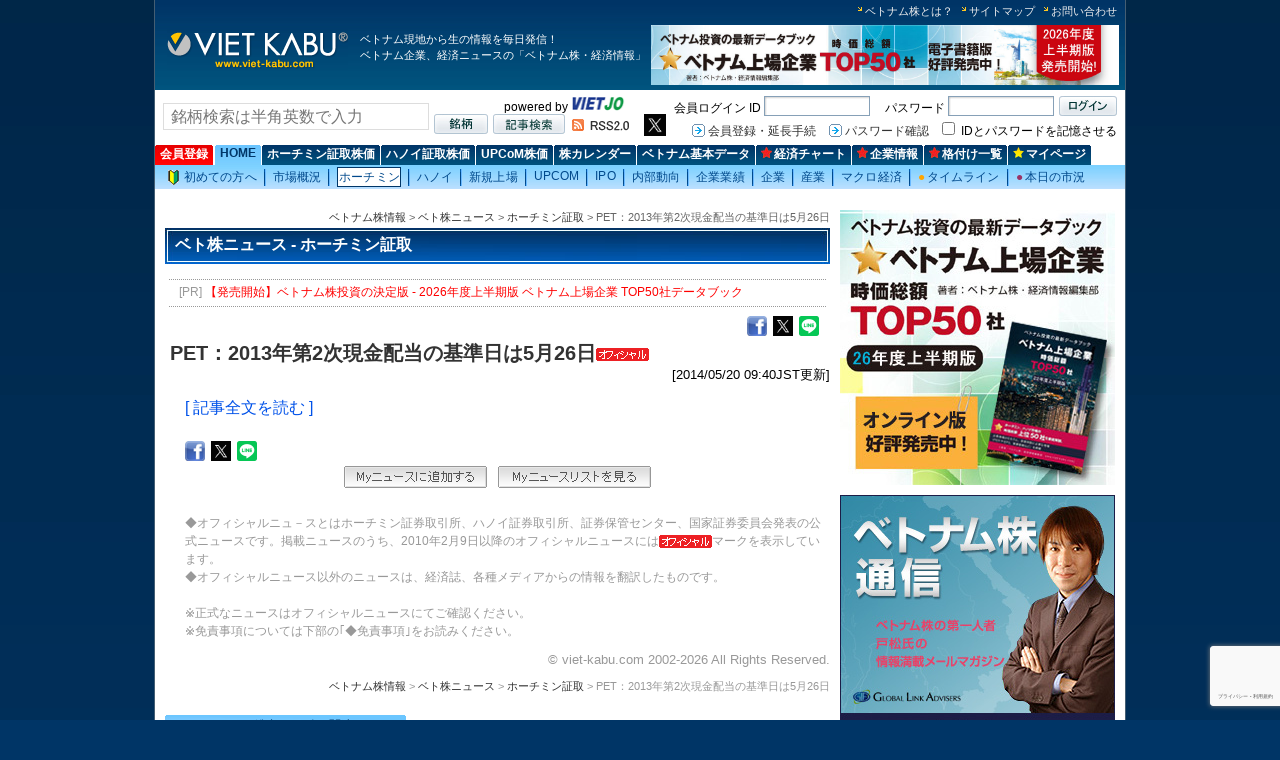

--- FILE ---
content_type: text/html; charset=UTF-8
request_url: https://www.viet-kabu.com/news/hochiminh/140519063103.html
body_size: 11134
content:
<!DOCTYPE HTML PUBLIC "-//W3C//DTD HTML 4.01 Transitional//EN" "http://www.w3.org/TR/html4/loose.dtd">
<html>
<head>
<!-- Google Tag Manager -->
<script>(function(w,d,s,l,i){w[l]=w[l]||[];w[l].push({'gtm.start':
new Date().getTime(),event:'gtm.js'});var f=d.getElementsByTagName(s)[0],
j=d.createElement(s),dl=l!='dataLayer'?'&l='+l:'';j.async=true;j.src=
'https://www.googletagmanager.com/gtm.js?id='+i+dl;f.parentNode.insertBefore(j,f);
})(window,document,'script','dataLayer','GTM-5CNPKTG');</script>
<!-- End Google Tag Manager -->

<meta http-equiv="Content-Type" content="text/html; charset=utf-8" />
<meta http-equiv="Content-Script-Type" content="text/javascript" />
<meta http-equiv="Content-Style-Type" content="text/css" />
<meta name="ROBOTS" content="NOYDIR,NOODP" />
<meta name="keywords" CONTENT="ベトナム株,ベトナム株情報,ベトナム株投資,ベト株,ベト株投資,ベトナム株式,ベトナム株式投資,ホーチミン証券取引所,ハノイ証券取引所,ベトナムニュース,株式,ベトナム">
<meta name="description" CONTENT="ペトロベトナム総合サービス株式公社[PET]]は以下の通り現金配当を支払うと発表した。  ＜2013年第2次配当＞・権利落ち日：2014年5月22日・基準日：2014年5月...">
<meta name="google-translate-customization" content="3c54a188be566da3-d397e3befbd85e57-g7b39a3ef7e0b9797-11">
<title>PET：2013年第2次現金配当の基準日は5月26日 - ベトナム株情報</title>
<link rel="stylesheet" href="/css/import.css" type="text/css" media="all" title="スタイルシート使用" />
<link rel="alternate" type="application/rss+xml" title="RSS" href="/rss/latest.rdf" />
<style>
	#photo{
	display:block;
	width:240px;
	float: right;
	padding: 5px;
	border: 1px solid #E0E0E0;
	text-align: center;
	margin:0px 0px 12px 10px;
}
	#chart_cmp{
	display:block;
	width:250px;
	clear:both;
	float: right;
	border: 1px solid #E0E0E0;
	text-align: center;
	margin:0px 0px 2px 10px;
	padding-bottom:5px;
}
#mylist{
	display:block;
	margin:30px 0px;
	float: none;
	padding: 5px;
	text-align: center;
}
</style>
</head>
<body id="top">
<!-- Google Tag Manager (noscript) -->
<noscript><iframe src="https://www.googletagmanager.com/ns.html?id=GTM-5CNPKTG"
height="0" width="0" style="display:none;visibility:hidden"></iframe></noscript>
<!-- End Google Tag Manager (noscript) --><div id="container">
  <!--header Start-->
	<div id="header">

<ul id="header-link">
<li><a href="/qa/qa.php" title="ベトナム株とは？">ベトナム株とは？</a></li>
<li><a href="/sitemap.php" title="サイトマップ">サイトマップ</a></li>
<li><a href="/form/" title="お問い合わせ">お問い合わせ</a></li>
</ul>

<div id="header-box">
<div id="logo"><a href="/" title="ベトナム株情報"><img src="/images/common/logo.gif" alt="ベトナム株情報" width="181" height="41" /></a></div>
<h1 id="header-txt">ベトナム現地から生の情報を毎日発信！<br />
ベトナム企業、経済ニュースの「ベトナム株・経済情報」</h1>
<div id="header-banner">
<form name="frmBannerHeader" action="" method="post">
<input type="hidden" name="temp" value="" id="temp"/>
<a href="https://www.viet-kabu.com/books/market-cap-top50-2026-01/" title="2026年度上半期版 ベトナム上場企業 TOP50社データブック(オンライン版)" onclick="gotoCount('temp','182')" target="_blank">
	<img src="/image/banner/m_20260112045804.jpg" alt="2026年度上半期版 ベトナム上場企業 TOP50社データブック(オンライン版)" width="468" height="60" />
</a>
</form>
<script language="javascript" type="text/javascript" src="https://www.viet-kabu.com/ajax/ajax.js"></script>
<script language="javascript" type="text/javascript" >
	function gotoCount(object_name,id){
		Get_value("https://www.viet-kabu.com/count.php",object_name,id);	
	}
</script>
</div>
</div>
</div><div id="header-search">
    <style>
#myInput {
    background-image: url(../images/common/input_back.gif);
    background-repeat: no-repeat;
    width: 250px;
    font-size: 12pt;
    padding: 4px 7px 3px 7px;
    border: 1px solid #ddd;
    margin-bottom: 0px;
	float: left;
}

#myUL {   
    list-style-type: none;
    padding: 0;
    margin: 40px 0 0 0;
	display:none;
	position: absolute;
	max-height:350px;
	min-width:266px;
	overflow:auto;
}

#myUL li a {
    border: 1px solid #ddd;
    margin-top: -1px;
    background-color: #f6f6f6;
    padding: 4px 7px;
    text-decoration: none;
    font-size: 10pt;
    color: black;
    display: block;	
}

#myUL li a.header {
    background-color: #e2e2e2;
    cursor: pointer;
}

#myUL li a:hover {
    background-color: #eee;
}

#myUL li em {
    color: Red;    	
	font-style:normal;
    font-weight: bold;
}
</style>
<script src="https://www.google.com/recaptcha/api.js?hl=ja&render=6LdqTy0aAAAAAPzkawdip6fCHfAc8WSR9LETBjhF"></script>  
<script type="text/javascript" src="/js/listcs-3.js"></script>
<form id="ftopsearch" name="ftopsearch" method="get">
<div style="float:left;margin-top:7px">
	<input type="text" id="myInput" autocomplete="off" name="s" style="COLOR: #777777" onfocus="if (this.value == '銘柄検索は半角英数で入力') this.value = ''; this.style.color = '#000000';" onblur="if (this.value == '') this.value = '銘柄検索は半角英数で入力'; this.style.color = '#777777';" value="銘柄検索は半角英数で入力" onkeypress="check_keyPresss('https://www.viet-kabu.com/company/company.php')" onkeyup="showFilter()" placeholder="銘柄検索は半角英数で入力">
</div>
<ul id="myUL">	 
</ul>
<div style="float:left;margin-left:75px">powered by <a href="https://www.viet-jo.com/" title="VIET.JO" target="_blank" rel="sponsored"><img src="/images/common/viet_jo.gif" alt="VIET.JO" width="54" height="15" /></a></div>
<br>
<div id="header-search-submit-box">
	<input id="search-submit1" type="image" src="/images/common/search_submit_brand.jpg" alt="銘柄" title="銘柄" onClick="javascript: _submitftopsearchtopsearch('https://www.viet-kabu.com/company/company.php')" />
	<input  id="search-submit2" type="image" src="/images/common/search_submit_news.jpg" alt="ベト株ニュース" title="ベト株ニュース" onClick="_submitftopsearchtopsearch('https://www.viet-kabu.com/search.php')" />
</div>
</form>
<div id="header-search-rss"><a href="/rss/latest.rdf" title="RSS"><img src="/images/common/rss.gif" alt="RSS" /></a></div>	
<div style="float:left;margin-left:15px"><a href="https://twitter.com/viet_kabu" target="_blank"><img src="/images/top/x.png" height="22" border="0" title="Viet-kabu's Twitter" onmouseover="changePicXW()" onmouseout="changePicX()" id="myX"></a></div>
<script type="text/javascript">	
	function changePicX() {
	  document.getElementById("myX").src = "/images/top/x.png";
	}
	function changePicXW(){
	  document.getElementById("myX").src = "/images/top/x-w.png";
	}
</script>
<script type="text/javascript">									 
	  /*
	  grecaptcha.ready(function() {
		  grecaptcha.execute('6LdqTy0aAAAAAPzkawdip6fCHfAc8WSR9LETBjhF', {action: 'search'}).then(function(token) {												
			document.getElementById("g-recaptcha-response").value = token;												
		  });
	  });
	*/
	grecaptcha.ready(function() {
            grecaptcha.execute('6LdqTy0aAAAAAPzkawdip6fCHfAc8WSR9LETBjhF', {action: 'search'}).then(function(token) {
                $('#ftopsearch').prepend('<input type="hidden" name="token" value="' + token + '">');
                $('#ftopsearch').prepend('<input type="hidden" name="action" value="search">');
                //$('#ftopsearch').unbind('submit').submit();				
            });;
        });
	/*
	$('#ftopsearch').submit(function(event) {
        event.preventDefault();
        //var email = $('#email').val();
  
        grecaptcha.ready(function() {
            grecaptcha.execute('6LdqTy0aAAAAAPzkawdip6fCHfAc8WSR9LETBjhF', {action: 'search'}).then(function(token) {
                $('#ftopsearch').prepend('<input type="hidden" name="token" value="' + token + '">');
                $('#ftopsearch').prepend('<input type="hidden" name="action" value="search">');
                $('#ftopsearch').unbind('submit').submit();				
            });;
        });		
  });
*/  
</script>
<script language="javascript" type="text/javascript">
function _submitftopsearchtopsearch(url){	
	document.ftopsearch.action=url;
	document.ftopsearch.submit();
}
function check_keyPresss(url)
{
	if (event.keyCode==13)
	{
		document.ftopsearch.action=url;
		document.ftopsearch.submit();
	}
}

window.onclick = function(event) {
  if (!event.target.matches('#myUL') && !event.target.matches('#myInput')) {
	  hideFilter();
  }
}  
</script></div>
<div id="header-login">
			<form action="/member/qlogin.php?redirect=https%3A%2F%2Fwww.viet-kabu.com%2Fnews%2Fhochiminh%2F140519063103.html" method="post" name="fqlogin">
		<div id="header-login-submit">
			<input name="btQlogin_" type="image" src="/images/common/login_submit_brand.jpg" alt="ログイン" title="ログイン" id="btQlogin_" onClick="_fQloginsubmit()" />
		</div>		
		<div id="header-login-left-box">
			<span>会員ログイン ID</span>
			<input name="txtEmail_" class="header-login-input-box" value="" />　
			<span>パスワード</span>
			<input  type="password" name="txtPassword_" class="header-login-input-box" value="" />
		</div>
		<br />
		<div id="header-login-left-box2">
			<a href="/member/mypage_main.php" title="会員登録・延長手続">会員登録・延長手続</a>
			<span></span>
			<a href="/member/pass_remider.php" title="パスワード確認">パスワード確認</a>
			<span></span>
			<input name="btQLogin_act" type="hidden" value="Login" />
			<input name="ckb_save_" type="checkbox" value="1">
			<span>&nbsp;IDとパスワードを記憶させる</span>
		</div>
		</form>		
				

<script language="javascript" type="text/javascript">
	function _fQloginsubmit() {
		document.fqlogin.submit();
	}
</script></div>
  <!--header End-->
  <!--globalNav Start-->

	<div id="globalNav" style="padding-top:0;margin-top:0">
	<div style="width:100%;float:left">
	<ul id="globalNav-main" style="width:100%;padding-top:5px"><li class="tabRed" id="globalNav-main-news"><div><a href="https://www.viet-kabu.com/member/mypage_main.php" title="会員登録" style="font-weight:bold">会員登録</a></div></li><li  id="on"><div><a href="https://www.viet-kabu.com/" title="HOME" style="font-weight:bold">HOME</a></div></li><li  id="globalNav-main-news"><div><a href="https://www.viet-kabu.com/stock/hcm.html" title="ホーチミン証取株価" style="font-weight:bold">ホーチミン証取株価</a></div></li><li  id="globalNav-main-news"><div><a href="https://www.viet-kabu.com/stock/hn.html" title="ハノイ証取株価" style="font-weight:bold">ハノイ証取株価</a></div></li><li  id="globalNav-main-news"><div><a href="https://www.viet-kabu.com/stock/upcom.html" title="UPCoM株価" style="font-weight:bold">UPCoM株価</a></div></li><li  id="globalNav-main-news"><div><a href="https://www.viet-kabu.com/calendar/" title="株カレンダー" style="font-weight:bold">株カレンダー</a></div></li><li  id="globalNav-main-news"><div><a href="https://www.viet-kabu.com/basic.php" title="ベトナム基本データ" style="font-weight:bold">ベトナム基本データ</a></div></li><li  id="globalNav-main-news"><div><a href="https://www.viet-kabu.com/chart/list.php" title="経済チャート" style="font-weight:bold"><img src="https://www.viet-kabu.com/images/common/tab_red_star_upper_b.jpg" alt="" width="11" height="11" style="margin:0 2px 0 0px;" />経済チャート</a></div></li><li  id="globalNav-main-news"><div><a href="https://www.viet-kabu.com/company/company_info.php" title="企業情報" target="_blank" style="font-weight:bold"><img src="https://www.viet-kabu.com/images/common/tab_red_star_upper_b.jpg" alt="" width="11" height="11" style="margin:0 2px 0 0px;" />企業情報</a></div></li><li  id="globalNav-main-news"><div><a href="https://www.viet-kabu.com/news/ranking/" title="格付け一覧" style="font-weight:bold"><img src="https://www.viet-kabu.com/images/common/tab_red_star_upper_b.jpg" alt="" width="11" height="11" style="margin:0 2px 0 0px;" />格付け一覧</a></div></li><li  id="globalNav-main-news"><div><a href="https://www.viet-kabu.com/member/mypage.php" title="マイページ" style="font-weight:bold"><img src="https://www.viet-kabu.com/images/common/tab_star_upper_b.jpg" alt="" width="11" height="11" style="margin:0 2px 0 0px;" />マイページ</a></div></li>		
		</ul>	
		</div>
		<!--div style="float:right;padding-top:2px;padding-right:0px">			
				<a href="https://www.viet-kabu.com/member/payment/register_free.php"><img src="https://www.viet-kabu.com/images/common/bt_regist_free.gif" border="0"></a>
		</div-->
		<ul id="globalNav-sub"><li id="off" ><div style="font-size:12px;margin-left: 7px;margin-right: 7px"><a href="https://www.viet-kabu.com/qa/qa.php" title="初めての方へ"><img src="https://www.viet-kabu.com/images/common/icon-qa.gif" alt="" align="absmiddle" width="15" height="15" style="margin:0 2px 0 0px;" />初めての方へ</a></div></li><li class="globalNav-sub-hr" style="width:2px:margin:0px;padding:0px"></li><li id="off" ><div style="font-size:12px;margin-left: 7px;margin-right: 7px"><a href="https://www.viet-kabu.com/news/market/" title="市場概況">市場概況</a></div></li><li class="globalNav-sub-hr" style="width:2px:margin:0px;padding:0px"></li><li id="on" ><div style="font-size:12px;margin-left: 7px;margin-right: 7px"><a href="https://www.viet-kabu.com/news/hochiminh/" title="ホーチミン">ホーチミン</a></div></li><li class="globalNav-sub-hr" style="width:2px:margin:0px;padding:0px"></li><li id="off" ><div style="font-size:12px;margin-left: 7px;margin-right: 7px"><a href="https://www.viet-kabu.com/news/hanoi/" title="ハノイ">ハノイ</a></div></li><li class="globalNav-sub-hr" style="width:2px:margin:0px;padding:0px"></li><li id="off" ><div style="font-size:12px;margin-left: 7px;margin-right: 7px"><a href="https://www.viet-kabu.com/news/newlylisted/" title="新規上場">新規上場</a></div></li><li class="globalNav-sub-hr" style="width:2px:margin:0px;padding:0px"></li><li id="off" ><div style="font-size:12px;margin-left: 7px;margin-right: 7px"><a href="https://www.viet-kabu.com/news/upcom/" title="UPCOM">UPCOM</a></div></li><li class="globalNav-sub-hr" style="width:2px:margin:0px;padding:0px"></li><li id="off" ><div style="font-size:12px;margin-left: 7px;margin-right: 7px"><a href="https://www.viet-kabu.com/news/ipo/" title="IPO">IPO</a></div></li><li class="globalNav-sub-hr" style="width:2px:margin:0px;padding:0px"></li><li id="off" ><div style="font-size:12px;margin-left: 7px;margin-right: 7px"><a href="https://www.viet-kabu.com/news/insider/" title="内部動向">内部動向</a></div></li><li class="globalNav-sub-hr" style="width:2px:margin:0px;padding:0px"></li><li id="off" ><div style="font-size:12px;margin-left: 7px;margin-right: 7px"><a href="https://www.viet-kabu.com/news/results/" title="企業業績">企業業績</a></div></li><li class="globalNav-sub-hr" style="width:2px:margin:0px;padding:0px"></li><li id="off" ><div style="font-size:12px;margin-left: 7px;margin-right: 7px"><a href="https://www.viet-kabu.com/news/unlisted/" title="企業">企業</a></div></li><li class="globalNav-sub-hr" style="width:2px:margin:0px;padding:0px"></li><li id="off" ><div style="font-size:12px;margin-left: 7px;margin-right: 7px"><a href="https://www.viet-kabu.com/news/industry/" title="産業">産業</a></div></li><li class="globalNav-sub-hr" style="width:2px:margin:0px;padding:0px"></li><li id="off" ><div style="font-size:12px;margin-left: 7px;margin-right: 7px"><a href="https://www.viet-kabu.com/news/macro/" title="マクロ経済">マクロ経済</a></div></li><li class="globalNav-sub-hr" style="width:2px:margin:0px;padding:0px"></li><li id="off" ><div style="font-size:12px;margin-left: 7px;margin-right: 7px"><a href="https://www.viet-kabu.com/news-lt/latestnews/vknews/" title="タイムライン"><span style="color:#FFA500;padding-right:2px">●</span>タイムライン</a></div></li><li class="globalNav-sub-hr" style="width:2px:margin:0px;padding:0px"></li><li id="off" ><div style="font-size:12px;margin-left: 7px;margin-right: 7px"><a href="https://www.viet-kabu.com/news_d/market/260119184136.html" title="本日の無料市況"><span style="color:#993366;padding-right:2px">●</span>本日の市況</a></div></li></ul></div><div style="clear:both;padding:0;margin:0"></div>  <!--globalNav End-->
  <!--center-bar-news Start-->
  <div id="center-bar-news">
<div id="topic-path"><a href="/">ベトナム株情報</a> &gt; <a href="/news/">ベト株ニュース</a> &gt; <a href="../../news/hochiminh/">ホーチミン証取</a> &gt; PET：2013年第2次現金配当の基準日は5月26日</div>
	
	<h2>ベト株ニュース - ホーチミン証取</h2>
	
<ul class="center-pr-txt3">
        	<li>[PR] <a href="https://www.viet-kabu.com/books/market-cap-top50-2026-01/" onclick="gotoCount('temp','183')" target="_blank" style="color:red"> 【発売開始】ベトナム株投資の決定版 - 2026年度上半期版 ベトナム上場企業 TOP50社データブック</a></li>
	</ul>
<div style="float:right;padding:5px 10px 0px 0px;clear:both">
    <div>
		<div style="float:right">
			<div class="line-it-button" style="display: none;" data-type="share-b" data-lang="ja" ></div>
			<script src="//scdn.line-apps.com/n/line_it/thirdparty/loader.min.js" async="async" defer="defer" ></script>
		</div>			
		<div style="float:right">
			<a href="javascript:void(0)" title="Twitter" onClick="twitter_click()"><img border="0" src="/images/top/x.png" width="20" height="20" align="absmiddle" /></a>&nbsp;&nbsp;
        </div>	
		<div style="float:right">
			<a href="javascript:void(0)" title="Facebook" onClick="fbs_click()"><img border="0" src="/image/bm_facebook.gif" width="20" height="20" align="absmiddle"/></a>&nbsp;&nbsp;
        </div>
		<!--a href="javascript:void(0)" title="Google" onClick="google_click()"><img border="0" src="/image/bm_google.gif" width="22" height="22" align="absmiddle" /></a-->
		
	</div>
</div>
<h3 class="h3t" style="font-size:15pt;clear:both;padding:5px 0 0 5px">PET：2013年第2次現金配当の基準日は5月26日<img src="/images/common/icon_official.gif" border="0" align="absmiddle"></h3>
<div id="date-of-text">[2014/05/20 09:40JST更新]</div>
<div id="image_right">
						
			<p style="font-size:12pt">
				<a href="http://www.viet-kabu.com/hcm/TDC.html"></a><a href="http://www.viet-kabu.com/hcm/...	
			</p>
            <p align="right">
			<!-- Check CONTENT -->
								 
					<a href="https://www.viet-kabu.com/member/login.php?redirect=https%3A%2F%2Fwww.viet-kabu.com%2Fnews%2Fhochiminh%2F140519063103.html">[ 記事全文を読む ]</a>
						</p>
			</div>
            <div style="padding:20px 0px 0px 20px;clear:both">
                <div style="float:left"> 
					<div style="float:left">
						<a href="javascript:void(0)" title="Facebook" onClick="fbs_click()"><img border="0" src="/image/bm_facebook.gif" width="20" height="20" align="absmiddle"/></a>&nbsp;&nbsp;
					</div>
					<div style="float:left">
						<a href="javascript:void(0)" title="Twitter" onClick="twitter_click()"><img border="0" src="/images/top/x.png" width="20" height="20" align="absmiddle" /></a>&nbsp;&nbsp;
					</div>
					<div style="float:left">
						<div class="line-it-button" style="display: none;" data-type="share-b" data-lang="ja" ></div>
						<script src="//scdn.line-apps.com/n/line_it/thirdparty/loader.min.js" async="async" defer="defer" ></script>
					</div>
					<!--a href="javascript:void(0)" title="Google" onClick="google_click()"><img border="0" src="/image/bm_google.gif" width="22" height="22" align="absmiddle" /></a-->
					
				</div>
            </div>
           <script type="text/javascript">
			function fbs_click() {
				u=location.href;
				t=document.title;
				window.open('https://www.facebook.com/sharer.php?u='+encodeURIComponent(u)+'&t='+encodeURIComponent(t),'fb_share','toolbar=0,status=0,width=626,height=436');
				return false;
			}
			function twitter_click(){
				u=location.href;
				t=document.title;
				url = "https://twitter.com/intent/tweet?url=" + u + "&text=RT@VIET_KABU+PET：2013年第2次現金配当の基準日は5月26日";
				window.open(url,'tt_share','toolbar=0,status=0,width=626,height=436');
				//window.open('http://twitter.com/home?status=RT@VIET_KABU+PET：2013年第2次現金配当の基準日は5月26日' + '+-+' + u + '+','tt_share','toolbar=0,status=0,width=626,height=436');
				//window.open('https://twitter.com/intent/tweet?original_referer=' + encodeURIComponent(u) + '&ref_src=twsrc^tfw&text=RT @VIET_KABU PET%EF%BC%9A2013%E5%B9%B4%E7%AC%AC2%E6%AC%A1%E7%8F%BE%E9%87%91%E9%85%8D%E5%BD%93%E3%81%AE%E5%9F%BA%E6%BA%96%E6%97%A5%E3%81%AF5%E6%9C%8826%E6%97%A5&tw_p=tweetbutton&url=' + encodeURIComponent(u) + '&via=VIET_KABU','tt_share','toolbar=0,status=0,width=626,height=436');
				//https://twitter.com/intent/tweet?original_referer=http://www.viet-jo.com/news/economy/170606063822.html&ref_src=twsrc^tfw&text=RT @VIET_JO 会社設立手続き、平均3日以内まで短縮―12年で10分の1に&tw_p=tweetbutton&url=http://www.viet-jo.com/news/economy/170606063822.html&via=VIET_JO
			}
			function google_click() {
				u=location.href;
				t=document.title;
				window.open('https://www.google.com/bookmarks/mark?op=edit&bkmk='+encodeURIComponent(u)+'&title='+t+'&annotation='+t);
			}
			function yahoo_click() {
				u=location.href;
				t=document.title;
				window.open('https://bookmarks.yahoo.co.jp/action/bookmark?t=PET：2013年第2次現金配当の基準日は5月26日&u=' + encodeURIComponent(u));
				
			}		
			</script>            
			<div id="mylist" style="margin-top:20px;margin-bottom:0px"><a href="/member/mynews/add.php?id=140519063103"><img src="/images/member/add.gif"></a>　<a href="/member/mynews/list.php"><img src="/images/member/list.gif"></a></div>           
    <div id="copyright-of-text">
    <br />	    
    <p style="padding-left:20px;padding-bottom:10px;font-size:9pt;color:#999999">
        ◆オフィシャルニュ－スとはホーチミン証券取引所、ハノイ証券取引所、証券保管センター、国家証券委員会発表の公式ニュースです。掲載ニュースのうち、2010年2月9日以降のオフィシャルニュースには<img src="/images/common/icon_official.gif" border="0" align="absmiddle">マークを表示しています。<br>
    ◆オフィシャルニュース以外のニュースは、経済誌、各種メディアからの情報を翻訳したものです。<br><br>    
    ※正式なニュースはオフィシャルニュースにてご確認ください。<br>
        ※免責事項については下部の｢◆免責事項｣をお読みください。<br>
    </p>
    
  &copy; viet-kabu.com 2002-2026 All Rights Reserved.
</div>
<div class="topic-path-for-bottom"><a href="/">ベトナム株情報</a> &gt; <a href="/news/">ベト株ニュース</a> &gt; <a href="../../news/hochiminh/">ホーチミン証取</a> &gt; PET：2013年第2次現金配当の基準日は5月26日</div>
<br/>
<div id="vnews-box3">
	
				<!--<ul class="center-tab2-upper">
					<li class="tab-active"><div>ベト株ニュース</div></li>
				</ul>-->				
				
			<div class="vnews-box">
			<ul class="center-tab-upper">
					<li class="tab-active"><div>ペトロベトナム総合サービス 関連ニュース</div></li>

					<!--li><div><a href="javascript:seltabarea('vnews-box3','hcm', 'tab_market_1','PET');"
						title="市況 (PET関連）">市況 (PET関連）</a></div>
					</li>

					<li><div><a href="javascript:seltabarea('vnews-box3','hcm', 'tab_hcm_1','PET');"
						title="ホーチミン証取">ホーチミン証取</a></div>
					</li-->		
					
				</ul>
<div class="center-tab-upper-line"></div>
<div class="tab-frame">
	<ul class="tab-frame-secondary-list">
		
				<li>
                2025/11/04				
                [ <a href="/news/results/" class="bold"> 企業業績</a> ] 
				<a href="/news/results/251104171312.html">PET：2025年 第3四半期業績</a>  
				<img src="/images/common/icon_official.gif" border="0" align="absmiddle">				</li>
		        		
				<li>
                2025/10/10				
                [ <a href="/news/results/" class="bold"> 企業業績</a> ] 
				<a href="/news/results/251010171317.html">PET：2025年上半期業績 (監査済み)</a>  
				<img src="/images/common/icon_official.gif" border="0" align="absmiddle">				</li>
		        		
				<li>
                2025/08/17				
                [ <a href="/news/results/" class="bold"> 企業業績</a> ] 
				<a href="/news/results/250817195708.html">PET：2025年 第2四半期業績</a>  
				<img src="/images/common/icon_official.gif" border="0" align="absmiddle">				</li>
		        		
				<li>
                2025/06/20				
                [ <a href="/news/results/" class="bold"> 企業業績</a> ] 
				<a href="/news/results/250620181002.html">PET：2025年 第1四半期業績</a>  
				<img src="/images/common/icon_official.gif" border="0" align="absmiddle">				</li>
		        		
				<li>
                2025/04/26				
                [ <a href="/news/results/" class="bold"> 企業業績</a> ] 
				<a href="/news/results/250426170819.html">PET：2024年業績 (監査済み)</a>  
				<img src="/images/common/icon_official.gif" border="0" align="absmiddle">				</li>
		        		
				<li>
                2025/03/10				
                [ <a href="/news/hanoi/" class="bold"> ハノイ証取</a> ] 
				<a href="/news/hanoi/250307184035.html">B鉱区・オモンガス田案件、パイプコーティングに着手</a>  
				<img src="/images/common/free.gif" alt="完全無料ニュース" align="absmiddle">				</li>
		        		
				<li>
                2025/03/02				
                [ <a href="/news/results/" class="bold"> 企業業績</a> ] 
				<a href="/news/results/250302232526.html">PET：2024年 第4四半期業績</a>  
				<img src="/images/common/icon_official.gif" border="0" align="absmiddle">				</li>
		        		
				<li>
                2025/02/19				
                [ <a href="/news/hochiminh/" class="bold"> ホーチミン証取</a> ] 
				<a href="/news/hochiminh/250219130938.html">上場企業980社　24年10～12月2桁増益　業種別ランキング　</a>  
								</li>
		        		
				<li>
                2024/12/20				
                [ <a href="/news/results/" class="bold"> 企業業績</a> ] 
				<a href="/news/results/241219234206.html">PET：2024年 第3四半期業績</a>  
				<img src="/images/common/icon_official.gif" border="0" align="absmiddle">				</li>
		        		
				<li>
                2024/09/03				
                [ <a href="/news/results/" class="bold"> 企業業績</a> ] 
				<a href="/news/results/240903114844.html">PET：2024年上半期業績 (監査済み)</a>  
				<img src="/images/common/icon_official.gif" border="0" align="absmiddle">				</li>
		        		</ul>
			<div class="tab-flame-list-navi">
				<span class="tab-flame-list-navi-pre">10件を隠す</span>
				<span>
				<a href="javascript:seltabarea('vnews-box3','hcm', 'tab_code_company_2','PET');" 
				class="tab-flame-list-navi-next" title="更に10件を表示">更に10件を表示</a></span></div>
            
</div>
</div>
<script type="text/javascript" src="../../js/seltabhcm/seltabarea.js"></script></div>
<div class="to-page-top"><a href="#top">このページの上へ</a></div>  
  </div>
<!--center-bar End-->
  <!--right-bar Start-->
<div id="right-bar">
	<div class="ma-b-10">	<form name="frmBanner1" action="" method="post">
	<input type="hidden" id="temp" name="temp" value="" />	
		<a href="https://www.viet-kabu.com/books/market-cap-top50-2026-01/" title="2026年度上半期版 ベトナム上場企業 TOP50社データブック(オンライン版)" onclick="gotoCount('temp','181')" target="_blank">
			<img src="https://www.viet-kabu.com/image/banner/m_20260112045518.jpg" alt="2026年度上半期版 ベトナム上場企業 TOP50社データブック(オンライン版)" width="275" height="275" />
		</a>	
	</form>

	</div>
    <div class="ma-b-10">
    <form name="frmBanner2" action="" method="post">
	<input type="hidden" id="temp" name="temp" value="" />	
		<a href="https://www.viet-kabu.com/magazine/ad/global/index.php " title="ベトナム株通信	 " onclick="gotoCount('temp','150')" target="_blank">
			<img src="https://www.viet-kabu.com/image/banner/m_20210127020331.jpg" alt="ベトナム株通信	 " width="275" height="275" />
		</a>	
	</form>
    </div>	

<form name="frmBanner2" action="" method="post">
<input type="hidden" name="temp" id="temp" value="" />
</form>

<div class="ma-b-10">
<div class="vk-pc" id="vk-pc-11"></div>
<script type="text/javascript" src="/js/vk_pc_11.js?t=1768832590"></script></div>
<div class="ma-b-10">
<div class="vk-pc" id="vk-pc-10"></div>
<script type="text/javascript" src="/js/vk_pc_10.js?t=1768832590"></script></a></div>
	<div class="banner-box-03"></div>
	<div class="banner-box-03"><ul class="center-tab-upper" style="margin-top:5px">
	<li class="tab-active" style="background: url('/images/common/tab_b_for_main.jpg') no-repeat">
	  <div style="width:265px;font-weight:bold;color:#00498c">注目記事</div>
	</li>
</ul>
<div class="center-tab-upper-line"></div>
<div class="tab-frame" style="height:auto;float:left;background:#f8fcff">	
	<ul>
	        <li>
        <div style="clear:both;padding:10px 0 5px 0px" id="topics-summary_spe">
            <div style="clear:both;float:left;line-height:120%;width:99%;padding-bottom:4px">
                <div class="photo_index" style="width:73px;float:left;border:1px solid #dddddd;padding:3px;margin-right:7px">
                <a href="/news/hochiminh/260119184136.html" class="bold">
				                	<img src="/magick.php/20260119064119.png?part(70x60)?1768832590" alt="" width="70" height="60" border="0" />
                    
				</a>
                </div>
                <p style="font-size:10pt"><a href="/news/hochiminh/260119184136.html" class="bold">01/19：VNインデックス2日続伸　主力株が牽引</a>
           		<img src="/images/common/new.gif" border="0" align="absmiddle"></p>
                <p class="date" style="color:#666666;font-size:8pt">[2026/01/19 19:23]</p>              
            </div>			
        </div>
        </li>
      		
	        <li>
        <div style="clear:both;padding:10px 0 5px 0px" id="topics-summary_spe">
            <div style="clear:both;float:left;line-height:120%;width:99%;padding-bottom:4px">
                <div class="photo_index" style="width:73px;float:left;border:1px solid #dddddd;padding:3px;margin-right:7px">
                <a href="/news/hochiminh/260119173700.html" class="bold">
				                	<img src="/magick.php/20260119053654.jpg?part(70x60)?1768832590" alt="" width="70" height="60" border="0" />
                    
				</a>
                </div>
                <p style="font-size:10pt"><a href="/news/hochiminh/260119173700.html" class="bold">三井住友銀行出資のVPバンク、過去最高益更新　高成長維持</a>
           		<img src="/images/common/new.gif" border="0" align="absmiddle"></p>
                <p class="date" style="color:#666666;font-size:8pt">[2026/01/19 18:25]</p>              
            </div>			
        </div>
        </li>
      		
	        <li>
        <div style="clear:both;padding:10px 0 5px 0px" id="topics-summary_spe">
            <div style="clear:both;float:left;line-height:120%;width:99%;padding-bottom:4px">
                <div class="photo_index" style="width:73px;float:left;border:1px solid #dddddd;padding:3px;margin-right:7px">
                <a href="/news/hochiminh/260116200458.html" class="bold">
				                	<img src="/magick.php/20260116080451.jpg?part(70x60)?1768832590" alt="" width="70" height="60" border="0" />
                    
				</a>
                </div>
                <p style="font-size:10pt"><a href="/news/hochiminh/260116200458.html" class="bold">国防省傘下ベトテル、国内初の半導体チップ製造工場を着工</a>
           		<img src="/images/common/new.gif" border="0" align="absmiddle"></p>
                <p class="date" style="color:#666666;font-size:8pt">[2026/01/19 16:03]</p>              
            </div>			
        </div>
        </li>
      		
	        <li>
        <div style="clear:both;padding:10px 0 5px 0px" id="topics-summary_spe">
            <div style="clear:both;float:left;line-height:120%;width:99%;padding-bottom:4px">
                <div class="photo_index" style="width:73px;float:left;border:1px solid #dddddd;padding:3px;margin-right:7px">
                <a href="/news/hochiminh/260119123645.html" class="bold">
				                	<img src="/magick.php/20260119123635.jpg?part(70x60)?1768832590" alt="" width="70" height="60" border="0" />
                    
				</a>
                </div>
                <p style="font-size:10pt"><a href="/news/hochiminh/260119123645.html" class="bold">金利高止まり、為替は安定推移へ　中銀は慎重な金融運営継続</a>
           		<img src="/images/common/new.gif" border="0" align="absmiddle"></p>
                <p class="date" style="color:#666666;font-size:8pt">[2026/01/19 13:44]</p>              
            </div>			
        </div>
        </li>
      		
	        <li>
        <div style="clear:both;padding:10px 0 5px 0px" id="topics-summary_spe">
            <div style="clear:both;float:left;line-height:120%;width:99%;padding-bottom:4px">
                <div class="photo_index" style="width:73px;float:left;border:1px solid #dddddd;padding:3px;margin-right:7px">
                <a href="/news/hochiminh/260119112842.html" class="bold">
				                	<img src="/magick.php/20260119112827.jpg?part(70x60)?1768832590" alt="" width="70" height="60" border="0" />
                    
				</a>
                </div>
                <p style="font-size:10pt"><a href="/news/hochiminh/260119112842.html" class="bold">【週次レポート】証券市場の売買状況と海外投資家の動向(1月12日～1月16日)</a>
           		<img src="/images/common/new.gif" border="0" align="absmiddle"></p>
                <p class="date" style="color:#666666;font-size:8pt">[2026/01/19 11:28]</p>              
            </div>			
        </div>
        </li>
      		
	        <li>
        <div style="clear:both;padding:10px 0 5px 0px" id="topics-summary_spe">
            <div style="clear:both;float:left;line-height:120%;width:99%;padding-bottom:4px">
                <div class="photo_index" style="width:73px;float:left;border:1px solid #dddddd;padding:3px;margin-right:7px">
                <a href="/news/hochiminh/260116172846.html" class="bold">
				                	<img src="/magick.php/20260116052841.jpg?part(70x60)?1768832590" alt="" width="70" height="60" border="0" />
                    
				</a>
                </div>
                <p style="font-size:10pt"><a href="/news/hochiminh/260116172846.html" class="bold">マンション価格急騰、4割超の上昇も　建設省</a>
           		</p>
                <p class="date" style="color:#666666;font-size:8pt">[2026/01/19 06:28]</p>              
            </div>			
        </div>
        </li>
      		
	        <li>
        <div style="clear:both;padding:10px 0 5px 0px" id="topics-summary_spe">
            <div style="clear:both;float:left;line-height:120%;width:99%;padding-bottom:4px">
                <div class="photo_index" style="width:73px;float:left;border:1px solid #dddddd;padding:3px;margin-right:7px">
                <a href="/news/hochiminh/260116164347.html" class="bold">
				                	<img src="/magick.php/20260116044336.jpg?part(70x60)?1768832590" alt="" width="70" height="60" border="0" />
                    
				</a>
                </div>
                <p style="font-size:10pt"><a href="/news/hochiminh/260116164347.html" class="bold">ビンソン製油石化、ズンクアット製油所拡張を始動　28年稼働へ</a>
           		</p>
                <p class="date" style="color:#666666;font-size:8pt">[2026/01/19 04:42]</p>              
            </div>			
        </div>
        </li>
      		
	        <li>
        <div style="clear:both;padding:10px 0 5px 0px" id="topics-summary_spe">
            <div style="clear:both;float:left;line-height:120%;width:99%;padding-bottom:4px">
                <div class="photo_index" style="width:73px;float:left;border:1px solid #dddddd;padding:3px;margin-right:7px">
                <a href="/news/hochiminh/260116133315.html" class="bold">
				                	<img src="/magick.php/20260116013306.jpg?part(70x60)?1768832590" alt="" width="70" height="60" border="0" />
                    
				</a>
                </div>
                <p style="font-size:10pt"><a href="/news/hochiminh/260116133315.html" class="bold">中国系製薬企業、イメックスファーム株約78％を公開買付</a>
           		</p>
                <p class="date" style="color:#666666;font-size:8pt">[2026/01/19 04:20]</p>              
            </div>			
        </div>
        </li>
      		
	        <li>
        <div style="clear:both;padding:10px 0 5px 0px" id="topics-summary_spe">
            <div style="clear:both;float:left;line-height:120%;width:99%;padding-bottom:4px">
                <div class="photo_index" style="width:73px;float:left;border:1px solid #dddddd;padding:3px;margin-right:7px">
                <a href="/news/hochiminh/260116140359.html" class="bold">
				                	<img src="/magick.php/20260116020349.jpg?part(70x60)?1768832590" alt="" width="70" height="60" border="0" />
                    
				</a>
                </div>
                <p style="font-size:10pt"><a href="/news/hochiminh/260116140359.html" class="bold">ハイフォン、党大会控え重点工業団地3件を起工</a>
           		</p>
                <p class="date" style="color:#666666;font-size:8pt">[2026/01/19 04:02]</p>              
            </div>			
        </div>
        </li>
      		
	        <li>
        <div style="clear:both;padding:10px 0 5px 0px" id="topics-summary_spe">
            <div style="clear:both;float:left;line-height:120%;width:99%;padding-bottom:4px">
                <div class="photo_index" style="width:73px;float:left;border:1px solid #dddddd;padding:3px;margin-right:7px">
                <a href="/news/hochiminh/260116183035.html" class="bold">
				                	<img src="/magick.php/20260116063013.jpg?part(70x60)?1768832590" alt="" width="70" height="60" border="0" />
                    
				</a>
                </div>
                <p style="font-size:10pt"><a href="/news/hochiminh/260116183035.html" class="bold">01/16：VNインデックス3日ぶり反発、FPTストップ高</a>
           		</p>
                <p class="date" style="color:#666666;font-size:8pt">[2026/01/16 19:31]</p>              
            </div>			
        </div>
        </li>
      		
	   
    </ul>  
</div>
</div>
</div>
  <!--right-bar End-->
  <!--footer Start-->
<ul id="footerNav"><!--【注意！】改行すると無駄なスペースが発生します--><li
><a href="/qa/qa.php" title="ベトナム株とは？">ベトナム株とは？</a></li><li class="footerNav-hr">│</li>
<li><a href="/member/mypage_introduce.php" title="会員登録">会員登録</a></li><li class="footerNav-hr">│</li>
<li><a href="/about.php" title="会社案内">会社案内</a></li><!--li class="footerNav-hr">│</li>
<li><a href="/form/" title="お問い合わせ">お問い合わせ</a></li--><li class="footerNav-hr">│</li>
<li><a href="/recruit.php" title="翻訳者募集">翻訳者募集</a></li><li class="footerNav-hr">│</li>
<!--li><a href="/directory/" title="お役立ちリンク">お役立ちリンク</a></li><li class="footerNav-hr">│</li-->
<li><a href="/advertisement.php" title="広告掲載について">広告掲載について</a></li><li class="footerNav-hr">│</li>
<li><a href="/sitemap.php" title="サイトマップ">サイトマップ</a></li><br />
<li><a href="/sitepolicy.php" title="利用規約">利用規約</a></li><li class="footerNav-hr">│</li>
<li><a href="/privacy.php" title="個人情報保護方針">個人情報保護方針</a></li><li class="footerNav-hr">│</li>
<li><a href="/law.php" title="特定商取引法の表記">特定商取引法の表記</a></li>

<div id="back-to-top">
	<a class="arrow" href="#top">▲</a>
	<a class="text" href="#top">トップに戻る</a>
</div>
<script type="text/javascript" src="https://cdnjs.cloudflare.com/ajax/libs/jquery/2.1.3/jquery.min.js"></script>
<script type="text/javascript" src="/js/interface.js"></script>
<script type="text/javascript" src="/js/scroller-conf.js"></script>
<!--script type="text/javascript" src="/js/seltab/seltab.js"></script-->
<!--<script type="text/javascript" src="js/seltabhung/seltab.js"></script>-->
<script type="text/javascript">
//back to top
$(document).ready(function(){

	// hide #back-top first
	$("#back-to-top").hide();
	
	// fade in #back-top
	$(function () {
		$(window).scroll(function () {
			if ($(this).scrollTop() > 180) {
				$('#back-to-top').fadeIn();
			} else {
				$('#back-to-top').fadeOut();
			}			
		});

		// scroll body to 0px on click
		$('#back-to-top a').click(function () {
			$('body,html').animate({
				scrollTop: 0
			}, 400);
			return false;
		});
	});

});
</script>
<script type="text/javascript">
//https://codepen.io/jgx/pen/wiIGc
;(function($) {
   $.fn.fixMe = function() {
      return this.each(function() {
         var $this = $(this),
            $t_fixed;
         function init() {
            $this.wrap('<div class="container" />');
            $t_fixed = $this.clone();
            $t_fixed.find("tbody").remove().end().addClass("fixed").insertBefore($this);
            resizeFixed();
         }
         function resizeFixed() {
            $t_fixed.find("th").each(function(index) {
               $(this).css("width",$this.find("th").eq(index).outerWidth()+"px");
            });
         }
         function scrollFixed() {
            var offset = $(this).scrollTop(),
            tableOffsetTop = $this.offset().top,
            tableOffsetBottom = tableOffsetTop + $this.height() - $this.find("thead").height();
            if(offset < tableOffsetTop || offset > tableOffsetBottom){
               $t_fixed.hide();
			}else if(offset >= tableOffsetTop && offset <= tableOffsetBottom && $t_fixed.is(":hidden")){
               $t_fixed.show();
			}   
         }
         $(window).resize(resizeFixed);
         $(window).scroll(scrollFixed);
         init();		 
      });
   };
})(jQuery);

$(document).ready(function(){   
   $("table.blue").fixMe();
   $(".up").click(function() {
      $('html, body').animate({
      scrollTop: 0
   }, 2000);
 });
});
</script></ul>
<script type="text/javascript" src="../../js/seltabhitem/seltab.js"></script>
<!--footer-box Start-->
<div id="footer-box">
<p style="padding-left:5px;font-size:8pt;color:#4D4D4D">◆&nbsp;免責事項</p>
<ul id="footer-attention">
	<li>当サイトは<a href="http://www.verac-vn.com/aboutus/" rel="sponsored">VERAC Company Limited</a>によって運営されています。ベトナム株式市場の株価情報は<a href="https://www.viet-kabu.com/vnds/" rel="sponsored" target="_blank">VNダイレクト証券(VNDIRECT Securities Joint Stock Company, VNDS)</a>より情報提供を受けています。</li>
	<li>当サイトで提供している株価情報、記事、画像、図表などの転用、販売、再配信は固く禁じます。</li>
	<li>当サイトで提供されている株価や為替レート等のデータは最低30分遅れで表示されており、最新のデータではございません。また、取引時間外の場合は、前回の取引終了時点のデータを掲載しております。御留意ください。お客様が実際にお取り引きをされる場合には、最新データをご参照の上、お取り引きされることをお勧めします。</li>
	<li>当サイトは投資勧誘を目的としたものではなく、あくまで情報提供を目的としたものですので銘柄や市場の選択の最終決定は、ご自身で判断されるようお願いいたします。</li>
	<li>当サイトで提供されている情報の内容については万全を期しておりますが、その内容を保証するものではありません。また、情報中のエラー、欠損、または通信の中断ないし遅延、およびそれらより生ずる一切の損害について、当サイト、その関連会社及び情報提供者は一切の責任を負いかねます。</li>
</ul>
<table width="100%" border="0" cellpadding="0" cellspacing="0">
<tr>
	<td align="left">
    <address>
        &copy;Viet-kabu.com 2002-2026 All Rights Reserved.<br />
        In association with <a href="https://www.viet-kabu.com/vnds/" title="VNダイレクト証券(VNDIRECT Securities Joint Stock Company, VNDS)" rel="sponsored" target="_blank">VNダイレクト証券(VNDIRECT Securities Joint Stock Company, VNDS)</a>         
    </address>
	</td>    
</tr>
</table>
<script style="text/javascript">var isFromVietnam = false;</script>
<script style="text/javascript" src="/js/vkpc.js?t=1768832590"></script>  
</div>
<!--footer-box End-->
<!--footer End-->
</div>

<!--id="container"-->
</body>
</html>

--- FILE ---
content_type: text/html; charset=utf-8
request_url: https://www.google.com/recaptcha/api2/anchor?ar=1&k=6LdqTy0aAAAAAPzkawdip6fCHfAc8WSR9LETBjhF&co=aHR0cHM6Ly93d3cudmlldC1rYWJ1LmNvbTo0NDM.&hl=ja&v=PoyoqOPhxBO7pBk68S4YbpHZ&size=invisible&anchor-ms=20000&execute-ms=30000&cb=z5f9d2z522c1
body_size: 48683
content:
<!DOCTYPE HTML><html dir="ltr" lang="ja"><head><meta http-equiv="Content-Type" content="text/html; charset=UTF-8">
<meta http-equiv="X-UA-Compatible" content="IE=edge">
<title>reCAPTCHA</title>
<style type="text/css">
/* cyrillic-ext */
@font-face {
  font-family: 'Roboto';
  font-style: normal;
  font-weight: 400;
  font-stretch: 100%;
  src: url(//fonts.gstatic.com/s/roboto/v48/KFO7CnqEu92Fr1ME7kSn66aGLdTylUAMa3GUBHMdazTgWw.woff2) format('woff2');
  unicode-range: U+0460-052F, U+1C80-1C8A, U+20B4, U+2DE0-2DFF, U+A640-A69F, U+FE2E-FE2F;
}
/* cyrillic */
@font-face {
  font-family: 'Roboto';
  font-style: normal;
  font-weight: 400;
  font-stretch: 100%;
  src: url(//fonts.gstatic.com/s/roboto/v48/KFO7CnqEu92Fr1ME7kSn66aGLdTylUAMa3iUBHMdazTgWw.woff2) format('woff2');
  unicode-range: U+0301, U+0400-045F, U+0490-0491, U+04B0-04B1, U+2116;
}
/* greek-ext */
@font-face {
  font-family: 'Roboto';
  font-style: normal;
  font-weight: 400;
  font-stretch: 100%;
  src: url(//fonts.gstatic.com/s/roboto/v48/KFO7CnqEu92Fr1ME7kSn66aGLdTylUAMa3CUBHMdazTgWw.woff2) format('woff2');
  unicode-range: U+1F00-1FFF;
}
/* greek */
@font-face {
  font-family: 'Roboto';
  font-style: normal;
  font-weight: 400;
  font-stretch: 100%;
  src: url(//fonts.gstatic.com/s/roboto/v48/KFO7CnqEu92Fr1ME7kSn66aGLdTylUAMa3-UBHMdazTgWw.woff2) format('woff2');
  unicode-range: U+0370-0377, U+037A-037F, U+0384-038A, U+038C, U+038E-03A1, U+03A3-03FF;
}
/* math */
@font-face {
  font-family: 'Roboto';
  font-style: normal;
  font-weight: 400;
  font-stretch: 100%;
  src: url(//fonts.gstatic.com/s/roboto/v48/KFO7CnqEu92Fr1ME7kSn66aGLdTylUAMawCUBHMdazTgWw.woff2) format('woff2');
  unicode-range: U+0302-0303, U+0305, U+0307-0308, U+0310, U+0312, U+0315, U+031A, U+0326-0327, U+032C, U+032F-0330, U+0332-0333, U+0338, U+033A, U+0346, U+034D, U+0391-03A1, U+03A3-03A9, U+03B1-03C9, U+03D1, U+03D5-03D6, U+03F0-03F1, U+03F4-03F5, U+2016-2017, U+2034-2038, U+203C, U+2040, U+2043, U+2047, U+2050, U+2057, U+205F, U+2070-2071, U+2074-208E, U+2090-209C, U+20D0-20DC, U+20E1, U+20E5-20EF, U+2100-2112, U+2114-2115, U+2117-2121, U+2123-214F, U+2190, U+2192, U+2194-21AE, U+21B0-21E5, U+21F1-21F2, U+21F4-2211, U+2213-2214, U+2216-22FF, U+2308-230B, U+2310, U+2319, U+231C-2321, U+2336-237A, U+237C, U+2395, U+239B-23B7, U+23D0, U+23DC-23E1, U+2474-2475, U+25AF, U+25B3, U+25B7, U+25BD, U+25C1, U+25CA, U+25CC, U+25FB, U+266D-266F, U+27C0-27FF, U+2900-2AFF, U+2B0E-2B11, U+2B30-2B4C, U+2BFE, U+3030, U+FF5B, U+FF5D, U+1D400-1D7FF, U+1EE00-1EEFF;
}
/* symbols */
@font-face {
  font-family: 'Roboto';
  font-style: normal;
  font-weight: 400;
  font-stretch: 100%;
  src: url(//fonts.gstatic.com/s/roboto/v48/KFO7CnqEu92Fr1ME7kSn66aGLdTylUAMaxKUBHMdazTgWw.woff2) format('woff2');
  unicode-range: U+0001-000C, U+000E-001F, U+007F-009F, U+20DD-20E0, U+20E2-20E4, U+2150-218F, U+2190, U+2192, U+2194-2199, U+21AF, U+21E6-21F0, U+21F3, U+2218-2219, U+2299, U+22C4-22C6, U+2300-243F, U+2440-244A, U+2460-24FF, U+25A0-27BF, U+2800-28FF, U+2921-2922, U+2981, U+29BF, U+29EB, U+2B00-2BFF, U+4DC0-4DFF, U+FFF9-FFFB, U+10140-1018E, U+10190-1019C, U+101A0, U+101D0-101FD, U+102E0-102FB, U+10E60-10E7E, U+1D2C0-1D2D3, U+1D2E0-1D37F, U+1F000-1F0FF, U+1F100-1F1AD, U+1F1E6-1F1FF, U+1F30D-1F30F, U+1F315, U+1F31C, U+1F31E, U+1F320-1F32C, U+1F336, U+1F378, U+1F37D, U+1F382, U+1F393-1F39F, U+1F3A7-1F3A8, U+1F3AC-1F3AF, U+1F3C2, U+1F3C4-1F3C6, U+1F3CA-1F3CE, U+1F3D4-1F3E0, U+1F3ED, U+1F3F1-1F3F3, U+1F3F5-1F3F7, U+1F408, U+1F415, U+1F41F, U+1F426, U+1F43F, U+1F441-1F442, U+1F444, U+1F446-1F449, U+1F44C-1F44E, U+1F453, U+1F46A, U+1F47D, U+1F4A3, U+1F4B0, U+1F4B3, U+1F4B9, U+1F4BB, U+1F4BF, U+1F4C8-1F4CB, U+1F4D6, U+1F4DA, U+1F4DF, U+1F4E3-1F4E6, U+1F4EA-1F4ED, U+1F4F7, U+1F4F9-1F4FB, U+1F4FD-1F4FE, U+1F503, U+1F507-1F50B, U+1F50D, U+1F512-1F513, U+1F53E-1F54A, U+1F54F-1F5FA, U+1F610, U+1F650-1F67F, U+1F687, U+1F68D, U+1F691, U+1F694, U+1F698, U+1F6AD, U+1F6B2, U+1F6B9-1F6BA, U+1F6BC, U+1F6C6-1F6CF, U+1F6D3-1F6D7, U+1F6E0-1F6EA, U+1F6F0-1F6F3, U+1F6F7-1F6FC, U+1F700-1F7FF, U+1F800-1F80B, U+1F810-1F847, U+1F850-1F859, U+1F860-1F887, U+1F890-1F8AD, U+1F8B0-1F8BB, U+1F8C0-1F8C1, U+1F900-1F90B, U+1F93B, U+1F946, U+1F984, U+1F996, U+1F9E9, U+1FA00-1FA6F, U+1FA70-1FA7C, U+1FA80-1FA89, U+1FA8F-1FAC6, U+1FACE-1FADC, U+1FADF-1FAE9, U+1FAF0-1FAF8, U+1FB00-1FBFF;
}
/* vietnamese */
@font-face {
  font-family: 'Roboto';
  font-style: normal;
  font-weight: 400;
  font-stretch: 100%;
  src: url(//fonts.gstatic.com/s/roboto/v48/KFO7CnqEu92Fr1ME7kSn66aGLdTylUAMa3OUBHMdazTgWw.woff2) format('woff2');
  unicode-range: U+0102-0103, U+0110-0111, U+0128-0129, U+0168-0169, U+01A0-01A1, U+01AF-01B0, U+0300-0301, U+0303-0304, U+0308-0309, U+0323, U+0329, U+1EA0-1EF9, U+20AB;
}
/* latin-ext */
@font-face {
  font-family: 'Roboto';
  font-style: normal;
  font-weight: 400;
  font-stretch: 100%;
  src: url(//fonts.gstatic.com/s/roboto/v48/KFO7CnqEu92Fr1ME7kSn66aGLdTylUAMa3KUBHMdazTgWw.woff2) format('woff2');
  unicode-range: U+0100-02BA, U+02BD-02C5, U+02C7-02CC, U+02CE-02D7, U+02DD-02FF, U+0304, U+0308, U+0329, U+1D00-1DBF, U+1E00-1E9F, U+1EF2-1EFF, U+2020, U+20A0-20AB, U+20AD-20C0, U+2113, U+2C60-2C7F, U+A720-A7FF;
}
/* latin */
@font-face {
  font-family: 'Roboto';
  font-style: normal;
  font-weight: 400;
  font-stretch: 100%;
  src: url(//fonts.gstatic.com/s/roboto/v48/KFO7CnqEu92Fr1ME7kSn66aGLdTylUAMa3yUBHMdazQ.woff2) format('woff2');
  unicode-range: U+0000-00FF, U+0131, U+0152-0153, U+02BB-02BC, U+02C6, U+02DA, U+02DC, U+0304, U+0308, U+0329, U+2000-206F, U+20AC, U+2122, U+2191, U+2193, U+2212, U+2215, U+FEFF, U+FFFD;
}
/* cyrillic-ext */
@font-face {
  font-family: 'Roboto';
  font-style: normal;
  font-weight: 500;
  font-stretch: 100%;
  src: url(//fonts.gstatic.com/s/roboto/v48/KFO7CnqEu92Fr1ME7kSn66aGLdTylUAMa3GUBHMdazTgWw.woff2) format('woff2');
  unicode-range: U+0460-052F, U+1C80-1C8A, U+20B4, U+2DE0-2DFF, U+A640-A69F, U+FE2E-FE2F;
}
/* cyrillic */
@font-face {
  font-family: 'Roboto';
  font-style: normal;
  font-weight: 500;
  font-stretch: 100%;
  src: url(//fonts.gstatic.com/s/roboto/v48/KFO7CnqEu92Fr1ME7kSn66aGLdTylUAMa3iUBHMdazTgWw.woff2) format('woff2');
  unicode-range: U+0301, U+0400-045F, U+0490-0491, U+04B0-04B1, U+2116;
}
/* greek-ext */
@font-face {
  font-family: 'Roboto';
  font-style: normal;
  font-weight: 500;
  font-stretch: 100%;
  src: url(//fonts.gstatic.com/s/roboto/v48/KFO7CnqEu92Fr1ME7kSn66aGLdTylUAMa3CUBHMdazTgWw.woff2) format('woff2');
  unicode-range: U+1F00-1FFF;
}
/* greek */
@font-face {
  font-family: 'Roboto';
  font-style: normal;
  font-weight: 500;
  font-stretch: 100%;
  src: url(//fonts.gstatic.com/s/roboto/v48/KFO7CnqEu92Fr1ME7kSn66aGLdTylUAMa3-UBHMdazTgWw.woff2) format('woff2');
  unicode-range: U+0370-0377, U+037A-037F, U+0384-038A, U+038C, U+038E-03A1, U+03A3-03FF;
}
/* math */
@font-face {
  font-family: 'Roboto';
  font-style: normal;
  font-weight: 500;
  font-stretch: 100%;
  src: url(//fonts.gstatic.com/s/roboto/v48/KFO7CnqEu92Fr1ME7kSn66aGLdTylUAMawCUBHMdazTgWw.woff2) format('woff2');
  unicode-range: U+0302-0303, U+0305, U+0307-0308, U+0310, U+0312, U+0315, U+031A, U+0326-0327, U+032C, U+032F-0330, U+0332-0333, U+0338, U+033A, U+0346, U+034D, U+0391-03A1, U+03A3-03A9, U+03B1-03C9, U+03D1, U+03D5-03D6, U+03F0-03F1, U+03F4-03F5, U+2016-2017, U+2034-2038, U+203C, U+2040, U+2043, U+2047, U+2050, U+2057, U+205F, U+2070-2071, U+2074-208E, U+2090-209C, U+20D0-20DC, U+20E1, U+20E5-20EF, U+2100-2112, U+2114-2115, U+2117-2121, U+2123-214F, U+2190, U+2192, U+2194-21AE, U+21B0-21E5, U+21F1-21F2, U+21F4-2211, U+2213-2214, U+2216-22FF, U+2308-230B, U+2310, U+2319, U+231C-2321, U+2336-237A, U+237C, U+2395, U+239B-23B7, U+23D0, U+23DC-23E1, U+2474-2475, U+25AF, U+25B3, U+25B7, U+25BD, U+25C1, U+25CA, U+25CC, U+25FB, U+266D-266F, U+27C0-27FF, U+2900-2AFF, U+2B0E-2B11, U+2B30-2B4C, U+2BFE, U+3030, U+FF5B, U+FF5D, U+1D400-1D7FF, U+1EE00-1EEFF;
}
/* symbols */
@font-face {
  font-family: 'Roboto';
  font-style: normal;
  font-weight: 500;
  font-stretch: 100%;
  src: url(//fonts.gstatic.com/s/roboto/v48/KFO7CnqEu92Fr1ME7kSn66aGLdTylUAMaxKUBHMdazTgWw.woff2) format('woff2');
  unicode-range: U+0001-000C, U+000E-001F, U+007F-009F, U+20DD-20E0, U+20E2-20E4, U+2150-218F, U+2190, U+2192, U+2194-2199, U+21AF, U+21E6-21F0, U+21F3, U+2218-2219, U+2299, U+22C4-22C6, U+2300-243F, U+2440-244A, U+2460-24FF, U+25A0-27BF, U+2800-28FF, U+2921-2922, U+2981, U+29BF, U+29EB, U+2B00-2BFF, U+4DC0-4DFF, U+FFF9-FFFB, U+10140-1018E, U+10190-1019C, U+101A0, U+101D0-101FD, U+102E0-102FB, U+10E60-10E7E, U+1D2C0-1D2D3, U+1D2E0-1D37F, U+1F000-1F0FF, U+1F100-1F1AD, U+1F1E6-1F1FF, U+1F30D-1F30F, U+1F315, U+1F31C, U+1F31E, U+1F320-1F32C, U+1F336, U+1F378, U+1F37D, U+1F382, U+1F393-1F39F, U+1F3A7-1F3A8, U+1F3AC-1F3AF, U+1F3C2, U+1F3C4-1F3C6, U+1F3CA-1F3CE, U+1F3D4-1F3E0, U+1F3ED, U+1F3F1-1F3F3, U+1F3F5-1F3F7, U+1F408, U+1F415, U+1F41F, U+1F426, U+1F43F, U+1F441-1F442, U+1F444, U+1F446-1F449, U+1F44C-1F44E, U+1F453, U+1F46A, U+1F47D, U+1F4A3, U+1F4B0, U+1F4B3, U+1F4B9, U+1F4BB, U+1F4BF, U+1F4C8-1F4CB, U+1F4D6, U+1F4DA, U+1F4DF, U+1F4E3-1F4E6, U+1F4EA-1F4ED, U+1F4F7, U+1F4F9-1F4FB, U+1F4FD-1F4FE, U+1F503, U+1F507-1F50B, U+1F50D, U+1F512-1F513, U+1F53E-1F54A, U+1F54F-1F5FA, U+1F610, U+1F650-1F67F, U+1F687, U+1F68D, U+1F691, U+1F694, U+1F698, U+1F6AD, U+1F6B2, U+1F6B9-1F6BA, U+1F6BC, U+1F6C6-1F6CF, U+1F6D3-1F6D7, U+1F6E0-1F6EA, U+1F6F0-1F6F3, U+1F6F7-1F6FC, U+1F700-1F7FF, U+1F800-1F80B, U+1F810-1F847, U+1F850-1F859, U+1F860-1F887, U+1F890-1F8AD, U+1F8B0-1F8BB, U+1F8C0-1F8C1, U+1F900-1F90B, U+1F93B, U+1F946, U+1F984, U+1F996, U+1F9E9, U+1FA00-1FA6F, U+1FA70-1FA7C, U+1FA80-1FA89, U+1FA8F-1FAC6, U+1FACE-1FADC, U+1FADF-1FAE9, U+1FAF0-1FAF8, U+1FB00-1FBFF;
}
/* vietnamese */
@font-face {
  font-family: 'Roboto';
  font-style: normal;
  font-weight: 500;
  font-stretch: 100%;
  src: url(//fonts.gstatic.com/s/roboto/v48/KFO7CnqEu92Fr1ME7kSn66aGLdTylUAMa3OUBHMdazTgWw.woff2) format('woff2');
  unicode-range: U+0102-0103, U+0110-0111, U+0128-0129, U+0168-0169, U+01A0-01A1, U+01AF-01B0, U+0300-0301, U+0303-0304, U+0308-0309, U+0323, U+0329, U+1EA0-1EF9, U+20AB;
}
/* latin-ext */
@font-face {
  font-family: 'Roboto';
  font-style: normal;
  font-weight: 500;
  font-stretch: 100%;
  src: url(//fonts.gstatic.com/s/roboto/v48/KFO7CnqEu92Fr1ME7kSn66aGLdTylUAMa3KUBHMdazTgWw.woff2) format('woff2');
  unicode-range: U+0100-02BA, U+02BD-02C5, U+02C7-02CC, U+02CE-02D7, U+02DD-02FF, U+0304, U+0308, U+0329, U+1D00-1DBF, U+1E00-1E9F, U+1EF2-1EFF, U+2020, U+20A0-20AB, U+20AD-20C0, U+2113, U+2C60-2C7F, U+A720-A7FF;
}
/* latin */
@font-face {
  font-family: 'Roboto';
  font-style: normal;
  font-weight: 500;
  font-stretch: 100%;
  src: url(//fonts.gstatic.com/s/roboto/v48/KFO7CnqEu92Fr1ME7kSn66aGLdTylUAMa3yUBHMdazQ.woff2) format('woff2');
  unicode-range: U+0000-00FF, U+0131, U+0152-0153, U+02BB-02BC, U+02C6, U+02DA, U+02DC, U+0304, U+0308, U+0329, U+2000-206F, U+20AC, U+2122, U+2191, U+2193, U+2212, U+2215, U+FEFF, U+FFFD;
}
/* cyrillic-ext */
@font-face {
  font-family: 'Roboto';
  font-style: normal;
  font-weight: 900;
  font-stretch: 100%;
  src: url(//fonts.gstatic.com/s/roboto/v48/KFO7CnqEu92Fr1ME7kSn66aGLdTylUAMa3GUBHMdazTgWw.woff2) format('woff2');
  unicode-range: U+0460-052F, U+1C80-1C8A, U+20B4, U+2DE0-2DFF, U+A640-A69F, U+FE2E-FE2F;
}
/* cyrillic */
@font-face {
  font-family: 'Roboto';
  font-style: normal;
  font-weight: 900;
  font-stretch: 100%;
  src: url(//fonts.gstatic.com/s/roboto/v48/KFO7CnqEu92Fr1ME7kSn66aGLdTylUAMa3iUBHMdazTgWw.woff2) format('woff2');
  unicode-range: U+0301, U+0400-045F, U+0490-0491, U+04B0-04B1, U+2116;
}
/* greek-ext */
@font-face {
  font-family: 'Roboto';
  font-style: normal;
  font-weight: 900;
  font-stretch: 100%;
  src: url(//fonts.gstatic.com/s/roboto/v48/KFO7CnqEu92Fr1ME7kSn66aGLdTylUAMa3CUBHMdazTgWw.woff2) format('woff2');
  unicode-range: U+1F00-1FFF;
}
/* greek */
@font-face {
  font-family: 'Roboto';
  font-style: normal;
  font-weight: 900;
  font-stretch: 100%;
  src: url(//fonts.gstatic.com/s/roboto/v48/KFO7CnqEu92Fr1ME7kSn66aGLdTylUAMa3-UBHMdazTgWw.woff2) format('woff2');
  unicode-range: U+0370-0377, U+037A-037F, U+0384-038A, U+038C, U+038E-03A1, U+03A3-03FF;
}
/* math */
@font-face {
  font-family: 'Roboto';
  font-style: normal;
  font-weight: 900;
  font-stretch: 100%;
  src: url(//fonts.gstatic.com/s/roboto/v48/KFO7CnqEu92Fr1ME7kSn66aGLdTylUAMawCUBHMdazTgWw.woff2) format('woff2');
  unicode-range: U+0302-0303, U+0305, U+0307-0308, U+0310, U+0312, U+0315, U+031A, U+0326-0327, U+032C, U+032F-0330, U+0332-0333, U+0338, U+033A, U+0346, U+034D, U+0391-03A1, U+03A3-03A9, U+03B1-03C9, U+03D1, U+03D5-03D6, U+03F0-03F1, U+03F4-03F5, U+2016-2017, U+2034-2038, U+203C, U+2040, U+2043, U+2047, U+2050, U+2057, U+205F, U+2070-2071, U+2074-208E, U+2090-209C, U+20D0-20DC, U+20E1, U+20E5-20EF, U+2100-2112, U+2114-2115, U+2117-2121, U+2123-214F, U+2190, U+2192, U+2194-21AE, U+21B0-21E5, U+21F1-21F2, U+21F4-2211, U+2213-2214, U+2216-22FF, U+2308-230B, U+2310, U+2319, U+231C-2321, U+2336-237A, U+237C, U+2395, U+239B-23B7, U+23D0, U+23DC-23E1, U+2474-2475, U+25AF, U+25B3, U+25B7, U+25BD, U+25C1, U+25CA, U+25CC, U+25FB, U+266D-266F, U+27C0-27FF, U+2900-2AFF, U+2B0E-2B11, U+2B30-2B4C, U+2BFE, U+3030, U+FF5B, U+FF5D, U+1D400-1D7FF, U+1EE00-1EEFF;
}
/* symbols */
@font-face {
  font-family: 'Roboto';
  font-style: normal;
  font-weight: 900;
  font-stretch: 100%;
  src: url(//fonts.gstatic.com/s/roboto/v48/KFO7CnqEu92Fr1ME7kSn66aGLdTylUAMaxKUBHMdazTgWw.woff2) format('woff2');
  unicode-range: U+0001-000C, U+000E-001F, U+007F-009F, U+20DD-20E0, U+20E2-20E4, U+2150-218F, U+2190, U+2192, U+2194-2199, U+21AF, U+21E6-21F0, U+21F3, U+2218-2219, U+2299, U+22C4-22C6, U+2300-243F, U+2440-244A, U+2460-24FF, U+25A0-27BF, U+2800-28FF, U+2921-2922, U+2981, U+29BF, U+29EB, U+2B00-2BFF, U+4DC0-4DFF, U+FFF9-FFFB, U+10140-1018E, U+10190-1019C, U+101A0, U+101D0-101FD, U+102E0-102FB, U+10E60-10E7E, U+1D2C0-1D2D3, U+1D2E0-1D37F, U+1F000-1F0FF, U+1F100-1F1AD, U+1F1E6-1F1FF, U+1F30D-1F30F, U+1F315, U+1F31C, U+1F31E, U+1F320-1F32C, U+1F336, U+1F378, U+1F37D, U+1F382, U+1F393-1F39F, U+1F3A7-1F3A8, U+1F3AC-1F3AF, U+1F3C2, U+1F3C4-1F3C6, U+1F3CA-1F3CE, U+1F3D4-1F3E0, U+1F3ED, U+1F3F1-1F3F3, U+1F3F5-1F3F7, U+1F408, U+1F415, U+1F41F, U+1F426, U+1F43F, U+1F441-1F442, U+1F444, U+1F446-1F449, U+1F44C-1F44E, U+1F453, U+1F46A, U+1F47D, U+1F4A3, U+1F4B0, U+1F4B3, U+1F4B9, U+1F4BB, U+1F4BF, U+1F4C8-1F4CB, U+1F4D6, U+1F4DA, U+1F4DF, U+1F4E3-1F4E6, U+1F4EA-1F4ED, U+1F4F7, U+1F4F9-1F4FB, U+1F4FD-1F4FE, U+1F503, U+1F507-1F50B, U+1F50D, U+1F512-1F513, U+1F53E-1F54A, U+1F54F-1F5FA, U+1F610, U+1F650-1F67F, U+1F687, U+1F68D, U+1F691, U+1F694, U+1F698, U+1F6AD, U+1F6B2, U+1F6B9-1F6BA, U+1F6BC, U+1F6C6-1F6CF, U+1F6D3-1F6D7, U+1F6E0-1F6EA, U+1F6F0-1F6F3, U+1F6F7-1F6FC, U+1F700-1F7FF, U+1F800-1F80B, U+1F810-1F847, U+1F850-1F859, U+1F860-1F887, U+1F890-1F8AD, U+1F8B0-1F8BB, U+1F8C0-1F8C1, U+1F900-1F90B, U+1F93B, U+1F946, U+1F984, U+1F996, U+1F9E9, U+1FA00-1FA6F, U+1FA70-1FA7C, U+1FA80-1FA89, U+1FA8F-1FAC6, U+1FACE-1FADC, U+1FADF-1FAE9, U+1FAF0-1FAF8, U+1FB00-1FBFF;
}
/* vietnamese */
@font-face {
  font-family: 'Roboto';
  font-style: normal;
  font-weight: 900;
  font-stretch: 100%;
  src: url(//fonts.gstatic.com/s/roboto/v48/KFO7CnqEu92Fr1ME7kSn66aGLdTylUAMa3OUBHMdazTgWw.woff2) format('woff2');
  unicode-range: U+0102-0103, U+0110-0111, U+0128-0129, U+0168-0169, U+01A0-01A1, U+01AF-01B0, U+0300-0301, U+0303-0304, U+0308-0309, U+0323, U+0329, U+1EA0-1EF9, U+20AB;
}
/* latin-ext */
@font-face {
  font-family: 'Roboto';
  font-style: normal;
  font-weight: 900;
  font-stretch: 100%;
  src: url(//fonts.gstatic.com/s/roboto/v48/KFO7CnqEu92Fr1ME7kSn66aGLdTylUAMa3KUBHMdazTgWw.woff2) format('woff2');
  unicode-range: U+0100-02BA, U+02BD-02C5, U+02C7-02CC, U+02CE-02D7, U+02DD-02FF, U+0304, U+0308, U+0329, U+1D00-1DBF, U+1E00-1E9F, U+1EF2-1EFF, U+2020, U+20A0-20AB, U+20AD-20C0, U+2113, U+2C60-2C7F, U+A720-A7FF;
}
/* latin */
@font-face {
  font-family: 'Roboto';
  font-style: normal;
  font-weight: 900;
  font-stretch: 100%;
  src: url(//fonts.gstatic.com/s/roboto/v48/KFO7CnqEu92Fr1ME7kSn66aGLdTylUAMa3yUBHMdazQ.woff2) format('woff2');
  unicode-range: U+0000-00FF, U+0131, U+0152-0153, U+02BB-02BC, U+02C6, U+02DA, U+02DC, U+0304, U+0308, U+0329, U+2000-206F, U+20AC, U+2122, U+2191, U+2193, U+2212, U+2215, U+FEFF, U+FFFD;
}

</style>
<link rel="stylesheet" type="text/css" href="https://www.gstatic.com/recaptcha/releases/PoyoqOPhxBO7pBk68S4YbpHZ/styles__ltr.css">
<script nonce="Q7VK7XoQm8Y8osumlYQl9g" type="text/javascript">window['__recaptcha_api'] = 'https://www.google.com/recaptcha/api2/';</script>
<script type="text/javascript" src="https://www.gstatic.com/recaptcha/releases/PoyoqOPhxBO7pBk68S4YbpHZ/recaptcha__ja.js" nonce="Q7VK7XoQm8Y8osumlYQl9g">
      
    </script></head>
<body><div id="rc-anchor-alert" class="rc-anchor-alert"></div>
<input type="hidden" id="recaptcha-token" value="[base64]">
<script type="text/javascript" nonce="Q7VK7XoQm8Y8osumlYQl9g">
      recaptcha.anchor.Main.init("[\x22ainput\x22,[\x22bgdata\x22,\x22\x22,\[base64]/[base64]/[base64]/[base64]/[base64]/[base64]/[base64]/[base64]/[base64]/[base64]\\u003d\x22,\[base64]\\u003d\x22,\x22w7VaAsO/eWLCvFdlw4wiHH5iMUzCscK2woYeZMOrw77Dq8O2w7BFVzZhKsOsw59Gw4FVLT4aT0vCo8KYFHjDqsO6w5QPIijDgMKRwq3CvGPDsy3Dl8KId3nDsg0ZHlbDosOIwr3ClcKhXMOhD09Qwqs4w6/Cs8O4w7PDsRIfZXFCOw1Fw7pjwpI/w6EgRMKEwoVNwqYmwqHCosODEsKVAC9vTy7DjsO9w6oFEMKDwpgUXsK6woJ3GcOVAMO1b8O5OcKswrrDjyvDnsKNVERgf8ODw758wr/Cv0FOX8KFwoouJxPCozQ5MCcuWT7DpsKsw7zChkfClsKFw408w68cwq4MB8OPwr8Hw5MHw6nDoVRGK8KYw48Ew5kpwozCskE/N2bCu8OLVzMbw63ChMOIwovCsFvDtcKQClodMHMGwrgswqLDpA/Cn31Ywqxid2LCmcKcWsOCY8KqwrTDucKJwo7CpDnDhG4bw6nDmsKZwpxZecK7DmLCt8O2dF7DpT9aw45KwrIjLRPCtXtWw7rCvsKRwqErw7EBwp/CsUtQV8KKwpApwpVAwqQcTDLChEvDpDlOw5/CrMKyw6rCg38SwpFSDhvDhSnDi8KUcsORwqfDgjzCjcO6wo0jwrQ7wophMHrCvlsnAsOLwpUJWFHDtsKawrFiw70CAsKzesKHLRdBwqd0w7lBw5kJw4tSw4Q/wrTDvsKDE8O2UMOowox9SsKdScKlwrp1wqXCg8Oew6fDlX7DvMKeYxYRVMKOwo/DlsO5N8OMwrzCsx80w640w61WwojDt1PDncOGTsOmRMKwfsOTG8OLN8OCw6fCokDDqsKNw4zCsWPCqkfCqgvChgXDm8Okwpd8McOKLsKTBMKBw5J0w6pTwoUEw75pw4YOwrc0GHMcUcOewqY0w7TChQEVNgMcw7DDuX45w4sVw7oKwpvCuMO6w67CsQN/w5AxCMKrJsOYYMO9esKCZnPClSxpfBpywojClMOzWcO3CBPDqcKFf8Oiw4xfwqHCt1fCrsOtwoXClDzCrsKOwpzDv1DDjEjCosOmw4TDocKxZcODNMKpw7ZpGsK4wq8Qw47CgsKATMOvwqrDvElRwoPDkw0tw6pvwr/CqDl0wpTDjcO7w4BAFsKac8OleB3DthR1dG4xOsOZc8Knw5YoGVXDrz3Cu2/DlcOJwpLDjSQnwoDDrlfCkAPCrcKfPMOFacKSwpvDg8OrccKtwp3CisKFDMKkw7dpwpdsGsK7HsOSQ8OKw6YgQGXCusOfw67DiGhQF2DCocOzY8O+wqpXIMKaw7XDksKiwrrCmcKewr/[base64]/DicO2w4AOwq/CkEBnDMOkY8KiVW42wr81w73Do8OWCcOQwpUpw5wOUcKsw54acCxKFcKoDMKsw4nDhcOnGMOpUTzDkV5gFgMndlNdwqvChMOrF8KiFcONw7bDowDCpHPCvShdwolXwrXDu38LFQJhfcO8bT5tw6LCtWvCh8Kbw5EFwrjCrcKhw6PCtcODw6sqwo/CgEFRw6XDncKHw6rCscOCw57Dgw4/wrYhw6HDosOzwr3Dr13CnMKDw71vFSFZRkLDo2hlRD/DnTXDmVNNXsKdwq7DumjDnlheFsKSw7JmIsKnOCfCnMKKwr9Da8OVfgbCocONwrzDtMOkwrrCpzrCrms0YSMLw77DnsOKGsKLXUlFIsOOw7phwobChsOnwpjDnMKQwq/DsMK7JXXCplohwplEw4DDqcOWegfCki16w7Afw7LDp8Oww6LCq2UVwqLCoywLwo5eElTDpcKNw7jCs8O/UyESdTdFwrDCnsK7GnLDgAlbw6fCpXVZw7XDisO9ImrCvQXDqF/CrifCjcKEHsKNw74uI8KjBcObw78XSMKMw6B7AcKOw65iXCbDvMKyd8K7wo4Nwr4fEMK/wrnDusOzwpjChMODWwR4IlJYwolIVlHCi3h8w4LChW4nbkXDgsKpBCwWMG3DusOxw40Cw6DDgVLDgmrDvR3CpMOQVk8hKX94aG0cRMO6w6tjG1E7DcO9M8KLJcORwogOd2grEzZbwpvDhcOsdU48DTLDlMOiw409w7TDnjNvw6UYeR0/V8KPwq4SBcKAN31BwpfDt8KbwoxKwoEHw5QOAMOswoXCr8OZPsO4f21SwoPCosOyw5HDjR3DhgDDvsKHTsOOLi0Fw5HCnsKlwog1S154wqzDrX7Cq8OjZsKQwqdLGyvDlz/ClFtNwpxHAS1jwqB9w5rDpcK9MzrCrFbCgcOEfyHCrgrDj8OHwptTwqHDvcOOK0rDlmccGB/[base64]/CiMK1w7bDr1bCpcKzfsOzKSNIwoPCkTkxQioywpxyw6jCpcOsw5/[base64]/Dih7CsMObCsKgDsOYGg3DtB3Co8O3w7XCkhVwKcOXw4HCqsKmHGrCusK/[base64]/CuMOqwpUfw6khfcOKw5EDUmhFHMO8czjCokXCosKzwqE9wohIwpLCu27CkC0BeFAULsOhw4PDhsKxwoFpXxgBw4U6ezzDlyhCRVESwpRJwpIjUcKKOsKqPH/CksK5ZcO7XMKyeH7CnVJ1KBsBwqQOwo00LFIBN0AXw4TCusOMasO/[base64]/Ci8KNOFUKwrRxK8O+Dlc7JMOuNcOrwrbCusKhw6nCucK/K8KeZk9vw7rDiMOUwqtcwrzCoGrDl8Oiw4bCi33CvQrDslkEw7zCrWFqw5zCiTDChm5NwoXDkUXDqcKPXX/Cg8OZwqcuV8KJFz0tOsKRwrNow5fDscOuw4DCoU9cQcOmw4bCmMK1w71Hw6cKWsK2LkPCpWbCj8KswpHCh8OiwpBYwrvDoHnCggzCoMKbw7RpbkRfW3vCik3ChxrCj8KgwoLDicKROcOga8OIwqEIBcKwwrdjw4g/wrx9wrtoD8O7w4LCgBHCucKAY0cEOcKXwqrDni5fwr9QTsKBMsOQY3bCsVxLCGfCrS8lw6Y5fMK9K8KQwrvDlWvCi2PCpMKEVcOowqLCmUPCt07CgG7CvjhqKsKAw6XCqDQHwrNrw6PCiXFyKFoXSy8vwoDDlTjDvMOFek/[base64]/ChwMow6zDlGTDicOawq8dw47DsVJNICHDiGohG2/DpDUTw7YDHy/CmcKIwqrDsRhUw6tpw5TDnsKawp/[base64]/[base64]/ChsKcw4spw7rDv8KfA8K1ZCXDg8ObCnvDisOCwr3CvMOUw6lsw7DCtMK/Z8KHYcKqaVzDo8OeZ8K9wpIHZwJYwqHDqMOWOz4eEcODw6hDwrHCicOiB8Ofw4Aew5wkQkVMw5hLw6VfKCtiw78swpfCv8K6wqnCo8OYIWXDilnDmcOMw7M6wrsOwoEPw6ocw6JfwpvDgMO8J8Kub8OuNEYIwoLDnsK3w6nCuMO/wpx4wp7ChcOTfGYNOMKresOOJ0NewpfDpsObcMK0Yhk+w5DCjkPCk2lkJ8KCSRV1wpjCn8Knw7/Dh1hbwpEew6LDlF7Cmj3CgcOkwoDCjylfTcKHworCviLCuUURw490wqXDkcOIAwtLw4chwo7DrMOCwptoBnfDk8OvKcOLB8OOBUgwbQRNAMOZw69ELwHClcK9WsKkZcK2wqDCpcOWwqhDGcK5I8KhEElnXsK8QMKyIsKHw7M/HcOZwo/Du8OdXFPDkXnDjsOdCMK9wqIyw67DisOSw4jCucOwJW3Dv8O6ISHDmcKkw7jCs8KFX07Cu8KsfcKBw6gswoLCvcKHSF/ChCdgeMKzw5zCpA7Cm3BbL1LCsMOOY13Dp3jDj8OHLjN4NGLDuxDCvcOIeBrDkXPDr8OsfMOLw4IYw5TDisOSwqlUw7bDshNhworCvFbChDfDvsOyw6cqaW7CkcK+w53CnTvCvcK9F8O/wpQRZsOsXWnCmsKkwo/DtU7Ds2l9w5tPM3R4Qkgnwok8wqfCqW96PcKhw7JQf8K6wqvCpsOswrvDvygWwqQmw4cPw60oZGTDgCc6esKpwp7DpDfDmRZ7PhTDvsOlIsKdw4PDh1vDs1UTw6xOwqnDkBbCqyHCu8O1TcO4wpASfWbCtcO/[base64]/[base64]/Dv8OLE8KrUVcQRVjDv8OXF0HCsnvCqlrDtmMQwpXDrcO3WsO1w57Dh8Ocw4TDnkR/w7TCtizDtS3CggMgw50jw7HDusO4wrLDrsOcQ8Kgw7nDlcOkwrzDvXx/ZgvChcKeS8OUwqJZenh8w7BDEWrDu8OIw6nDnsOJNFnCriPDknXDhcOQwoYFCg3Du8ORw5R3w53DilwEMsK+wqs2CxjDoFJ/wrDCmsOvIMORacKXw4xCfcOuw5fCtMOiw4IwMcKiw5bDtCRAYMKlwrrDkHrCgcKSE1N1YcO5AsKYw4xTKsOWwoMxfUMlw6kDwqkhw4zDlBfCr8OENlF7wpIVw5RcwoAlw5QGPsKIdsO9TcOPwql9w401wp/Cp2l8wpQow5XCqiDDnyMnfEh4w68ubcKTwq7Ct8K5wpjCpMOnwrYKwqh1wpFVwpAqwpHCrFrCp8OJMMKgXCpSMcKiw5V6e8OJcTdcacKRMhnCqEsMwoB6VcKFAFLCpg/CgsKkEcKlw4vDqGfDkg3CgRgoOMO+wpXCm1cEG3/[base64]/Do8KUQMOMwpJTJ3/CnTTCrBV/w6rDmUXDj8OvwoEWHRJ3RR5oBhorHMOPw5Y7XVvDksOXw7vDp8OMw7DDuHXDvsKnw4HDh8OEw7kQbV/DgUU+wpfDucOIBsOMw6rDjA3CpSMxw5oKwoRIZsO4wq/[base64]/ChA1sw54IHMORKwoEcFUifcKTwpjDk8Kmw5jDicOUw5Ufw4dUThrCp8KFc1HDjCsaw6E4UcKlw6nDjMKDw4TCisKrwpMBwpUZw5fDtsKwAcKZwrXDrnhPTEjCoMOOw5lzw40gwpMfwrPCvjwTTgNyDkRtZMOXJ8O9fsK5wqvCsMKXacOyw4pgwq1kw78UPQHCkjAjUg/CrBbDrsKvw7TCpi5CTMO8wrrCnsKaFMK0w5vDoEg7w6bDnkUvw7pLB8KqCkLDs1tLRcO4LsK3B8Kxw64pw58Ld8OBw5fCs8OeeAbDhsKLwoTCtcK5w70Gw7MmV1UjwqXDoEY6N8KgUMKWXMOww4dTXTbCsmlxBCN/wpnCkcKsw5xqTMKNAi9HBC4Cb8OWeAZrZcObVcO2JHIdXsOpw7jCicOcwr3CssOXRRXDisKlwr7ClRI8w6tFwqDDqhzDrFTDvcOqwo/CjEEBe05+woxZOEjCu1LCl2h4emtrFcKHbcKrwpLCunw1Pw3CvcKHw53ClCjCq8OEw7HDiSlaw5FiecOGEixQcMO1b8O8w6LCgDPCk3ocBDfCssK7HD95VGpjw5fCm8OIHsOUw607w4AFK3hDZcOCbMK0w6zDmsOYPsOWwroUw7/CpA3DtcO7wovDuUI0w4oXw4DDsMKuJ0IyGMOkAsK9f8OTwrNmw64zCwzDhFECTcK3wqcfwprDsyfCgSPDqAbCksOkwpHCnsOSTD0Wd8OFw4/DhMOJw5nDuMK3KkzDjVHDpcOCJcKmw7Emw6LDgMOBwoMDw51XKW46w7/CicKLU8OHw4JFwq/DmHnClTfCkMONw4fDmMOzTcK3wpctwobClcO7woVgwoTDliPDow7DjG0Nw7fConbCsmVfeMKzGcO9w5FSw5LChcOYTsK6K1BzccOCw6fDtsO8w7LDtMKew5DCpsOrHcKFDxnCplLCj8Odwr7CvsK/w7bCoMKQXcOQwod0dSNJdm7DqMORasOsw6lPwqUfwr7DocONw7FPwo/CmsK+eMO1woNnw4Q5SMOmF0bDuHfCi31Zw7LChcK5CD7ClG4NFk7CiMKRKMO3wp9Hw7HDgMKpIjR8CMOrGGdHZsOsT3zDli5Dw4/Cq2N0w4bDiQ7Dqhs5wpItwoDDl8OYwq3CvyMgRcOOfMKyayMGbBXDpk3CgsOywrjCpytNw5PCkMK0IcKubMOqBcK7wrXCjUrDj8OfwoVBw5BxwpvCkgHCoXkcE8Ouw7XCmcKgwpdRSsOEwr/Cj8OGHDnDjyvDngzDngAPV0XDq8KcwpBJAFnDmFlbAlxgwqNGw63Cjzwrd8Knw4B3esKmfmBww7Y+S8OKw5Auwp8LNjscZMOKwpV5eXjDmMK0KcKEw4cmWMOQwqs9LWHDnX/DiQLDowrDmkp2w600SsOQwqQiw6QFRlzDlcO7A8Kcw7/[base64]/woLCmxJJwqjDtUXCpSDDrcKLZcKdem7CjMORwrbDpWHDt0AUwpBewqPDm8K7FMKiccOWd8OywrFQw6s0wr43wrFtw6fDqlbDi8KJwpTDssOzwoXDjsKtw6NMDHbCu2VSwqheMMObwrJlSMOReyF4wqERwoBWwq/[base64]/[base64]/PWDDhMKbw7jDnsK/w69TwqHDscKJbGcTw7/Ch3zCmcOdwq8cPsO9wrrDtMKddg/CtsKPFmrDmhB6woXCohBZw4pwwpRxw4kcwpbCnMOpGcKQwrRhfkBhbcOww7gRwpc6ImZhFlXCkUrCsDYpwp7DkSw0Ezk6wolkw7vDssOhM8KPw5LCucKQBsO0LsK1wpU8wq3ChG90w50CwqxoS8O4w6/CnsO5PlDCo8OJw5oDMsOqwqHCqcKeFsO+wotkZRfDhkY9w7TCtjHDjsK4GsOhKARhwrnDnjoMwq1masKhMU7CtsKGw4MnwpHCg8KmTsObw5c1K8KDCcKtw7c3w6JEw7zCi8ODwqN8w7HCj8Krw7LDmsKQFMKyw7IrYAxVWMKgFVvDv3/DpALClsKeJmAJwoEgwqgJwqjClXcfw6rCvcKDwqojAsK9wozDqx11wpV2UGPCiWcYwoEWFwFNWirDvH9zN19Nw5pKw6p5wqHCjcOlwqrDu2jDnDF6w67Co1dDVhvCusOgdhlHw7R0WCnCr8O3wo7Dhz/Dl8KZwqciw7rDqcK5I8KHw6EPwpfDm8ORXsKXFcKDw5nCkQ7CksOWU8KQw4p2w4wWYcKOw79awr8lw4rDmQzDuEbDrQNGRsO/TsOUd8Ktwq8/UW5VPsOpZnfCvDB6FcKnwrhhHUEowr3DrinDl8KNXMO6wqnCu3bDgcOow5nCln4lw5fCgnzDiMKhw7FUYsKZLMKAw6bDojtxCcKGwr4ZIMKKwppswoNBem1cw7HDl8ODwqo0XcOmw67CljcZc8Oiw7QMNMKxwr5dO8O/wp7CrTrCtMOid8O9NXTDjjgVw5LComTDsmQPwqVARilCQTgUw7pXYFtYwr/DgxF8AMOZZ8KTVwdNEDDDqsK+woRJw4LDj04gw7zCsSRrS8KOSMKwQmjCmlXDpcKPM8KNwpjDo8O4PcO7U8KPJUYSw71fw6DCkjdMdMO4wqkxwozClcKNES/[base64]/CvMKZwq4SwokNw5XDl3BSw5s3XSkKw4DCtH8hAk0lw7/Ch08mZFPDpcO/SRvCm8OFwoAMw6ZEfsO1ZDJHeMOAFldlwrN/wropwr/[base64]/wqnCnlHCicO2acKIwqdoXSHDhsKbw65bw6NHw4XDmMKREMKSVDEMYMK/w5rDp8O1wpY8asOPw5XCvsKBf3NkQ8KLw6c/[base64]/DqTnCiRhAJMKAw6MgOVETBsOycsKqLjPDhC/[base64]/DmcKSUcOnwobDv00GGRDCsMKRw6/CgMK1IXRmaQ1pTcKCwp7ClMKLw7TCtW/DugzDpMKUw5jDulNMbMKzfMKlX3RXc8OZwp8lwqQ5Z1vDmMKZZxJUMMK4wpzCkzpDw7l3ICI7AmzDrXrCgsKDw6PDtcO2MCLDicKww5TCnMOpFwtncnfCucOGMmrCpB5MwokZw4ICDn/DqcKdw7MPQjBvXcKWwoNcAsKzw6xPH1AhDQDDk30Qe8O0w7ZRwoTCvSTCvcO7w4A+fMKDYXxsHFMiwpXDj8OQW8KTwpHDgyVOdm/ChEtawpBuw7nCumBGWw1twpnDt3scdnQ0D8OkOMOcw5knw4bDvQbDoW1Uw7DDnjMJw6DCrjo3PMO/woRaw7XDo8OAw7TCosKVLMORw4nDjEk8w55Vw7VUAMKZB8K/wpAqVsOpwq8Rwq8yRsOnw60gJxHDksOtwpE8w4QjQ8K9EcOrwrfCmsOocRxgbg/ClwHCgQrDmMK7RMOJw4rCs8OBNictOynCuioLAzhZPsK4w7YzwpAhEzAYKMOrw5wgHcO7w4xEUMO1woM/w5HDk3zCmyZDSMKpwozCoMOjw4jDv8Kmwr3DtMK0w4/DnMK4w4ARwpV1DsOgMcKPw6xPwr/Cgi1GdHw5NcKnLTRAPsOQMyrCtjN7en0Uwq/Cp8K+w6DCnMKtRcOSXMKna11Jw4t9wpXCvnc7X8KXU1zDpUTCqcKEAkPCu8KiFcOXdCFGMcOvOsOxGXbDngo5wrMqwqkGS8O7w5HCssKewoLCvsO2w5IEwr1Bw5jCgjzDicOFwp7ClBvClcOEwqwlIMKDLDfCi8OxDsKMbMKXwo/DoxLCt8KxbsOLWE50w5XCqsKTw64cXcKWw5XDv03Ds8KiAcOew7h5w7LCscKBwqHCmylDw4Umw4zDosO3OsKxw57CusKuU8OEaydXw51qw4hxwoTDkATCj8O9FDMVw5jDjMKvTGQ3wpbCkcODw7wpwprDn8O6w4/[base64]/CrSTDtsOYNCjCvA/CrMKQEcKRcU4JTkJNOlnCvcKKw7EMwq8hDgd7w7LCp8K6w6zDscK8w7/ChDIvCcOSJCDDglIaw4fCvcOuEcOawp/[base64]/[base64]/[base64]/CtRYaFCvCpcKmaw5Lw6ctwq82w5djSDQLwpofHW3CvzfCjUt6wojCmcKww4Fiw7PDhMKnV3BuDMKEcsOnw7x1V8OtwodBB2Fnw5zClQFnXsKDcMKRAMOlwrkJY8Ozw5jCvh0oGxsAYcO6AMK3w7wONmzDj24/[base64]/CsFg8XMOoTzhwwpHDrSlrwrXCjmbChnPDv8K8wrLCvcOHGMKRVsKXFlvDs27CmcO7w6zDn8KgYBnDvsKsQMK9wqPCtD/DsMOmEsKFDUZRUB5/J8KywrPCqH3CmcOfBsO6w6rDnT/DicOUw44zwqcxwqBKF8KPKiTDrsKtw7rCvMKbw7Ycw5IfIADDtEAqXMKNw4vCl2zChsOoRMO9LcKlw6F7w7/DvSTDiUp6VMK0TcOnGVZXPsOsYsO0wr4lKMOPdkfDlsK7w6/DmMKKd0nCu0sSbcKDM0XDtsOsw5QIw4xufjsbH8OnFsKxw4bDuMOqw6XDgsKnw6LCiXjCtsKPw6IEQxnCuB7DosKKKcO0wr/ClWRjwrbDihg6w6nDrQnCsht+YsOtwpNdw6VXw5zCnMOmw5rCp3hZfj/DnMK6Z0YQfcKGw6czDkLCjMONwpDCgB5Xw4URZEszwqADw5rCjcKRwrJEwqjCscOtw7ZNwoUnw4pjcEfDjjZnYy9Tw6F8B2leX8Kzw73Dv1NvUC9kwp/DvMKldBgKPwUMwpbDocOew43CocKHw7M7w7jDsMKawrAJfcObw4TCv8Kmw7XCiHJ6wpvCkcOEQcK8O8K0w4fCpsKCbcOHLyshbUnDnDwrwrEGwqDCnA7DlWrCisKJw5LDpnDDh8Oqbj3DsC1ywqYONcOsGAfDlkDDtywUNMOmFiPCjxJuw4jClAcWw7/CsgzDvHB/woNYQ0sMwrchwoxwbC/DqFhHdcOCw70PwpfDi8KKHsOwScK5w4rDmMOkU3Rmw4rDpsKGw65zw6DCg3zCvcO2w7sUwpZ/wozDicOZw4BhfDrCpiF6wpUYw7PDrsOVwrMNPnBLwpd0w6zDjCDCj8OIw7EMwqNtwrwmacOLwrTCqghjwoslIUYyw4XDgXjCsg5rw40Pw5DCoHvCgB/DvMOww6BcbMOiw57Ct1UPHMObwrgiw6RoFcKHWcK0w6VFciRGwogmwp8OHnd6wpEtw5JbwroLw5oFFDsEXTNqw6gAIDtnJMOhbkDDhB55D0RPw5kZZ8Kxd0PDsHnDmG5teEvDg8KawpZMRVrCtX7Ds0HDgsOhOcOJc8OUwpp7QMK/[base64]/[base64]/Dq8KMw6TCkwDDiAPDlCfDgsKFwrrClcOjSMKrw5o9ecOKZsK+EMOCA8ONw6JJw4pCw4TDgsKsw4NSSsKhwrvDjWBTPMKDw5dew5QLw4FLwq9LVsKMVcOtXMOYcgs0ZzNEVBjDqizDm8KPJcODwo12MDM7A8KEwqzDvjTDkRxpJMK/w5TChcO/w7DDi8KpEsO4w53DjS/Cl8OmwojDhDU/DsOyw5d0wpA7w75/w78cw6lFw5xULWdPIsKUWcK8w6djTsKHwp3Cq8K/w4HDn8OkQMKoJUfDv8KmTSJ4AcOmeWrDscK4P8OdDjlWMMOkP2YjwrzDrQAMdMO8wqM3w5rDg8OSwr/CrcKAwpjCqETCnQbCjMK7D3UpaxB/wonCm17CiFrDsnPDs8Kow6ZKw5ktw7B7BTF9cR/CvQAqwqxSw7tSw4TDgB3DkyjCrcKpHEoPw7nDtMOcw7zCuQXCrMOnS8OEw4VKwpcGXRBQL8Kqw6LDt8OYwqjCoMKmGsO3YErClzIdwpDCj8O+EMKKwp01wrRiO8KQw4VwW1DChsOewpddZcKfGRzCvcOxTn8PU3ZESDnCgT5aNGPCqsODTgooUMO/eMOxwqPCpGbCqcOFw6U1woXCk0nCuMOyE37CqsKdQ8KbKSPDnlDDmVJRwptmw4h7w43Cm2DCjsKsc1LCj8ODQmXDoC/DrmMlw7HDuwIywqN3w67CuW0twoA9SMK6G8Kqwq7DjCQkw5PCjsOdVsOUwrRfw5s6wq/CiiQlPX7CpULCscK3wrbCpXHCtykqZ18HOMKGw7J3wr3DicKfwo3Dk2/CujEqwp08ecKcwqHCnMKLw4jCjEYHwphmKcKIwqLCp8O4UFAfwoMgCMO1YMO/w5wiayLDulMSw5PCscKpYmkhdWvCtcKyN8OVwq7DncKxZMOCw6kTaMOsITbDpWrDn8KVTsK3woDCqcKuwqlFagwMw6BtUzHDrcO2w61GJCjDvUnCocKjwoc7RzkGw4TCkQImwo0cHjbDusOnw67Csklvw4lNwpHCpDfDmSdGw63CmDfCnMKewqFHUMOhwovDvEjCtn/Dl8KQwrYJUWUfwokmwq4db8OGOsOWwrvCsznCj2LDg8K3SyF2asKAwrLCqMOWw6XDusKJBmoBYCLDhi7DsMKfZGkrW8KFe8Ogw7rDgsKNOMKSw4chWMK+wptUPcO5w7HDpxdYw6LCrcKaQcK7wqI5w5FxworCq8OhGcOOwpRQwo/[base64]/DvhnDsCp+Qx/[base64]/[base64]/woZ5bFfCtsKHbVdUwo8gd8OHw7Edw4/ChgnClFbCnxjDgsK1BcKDwqHCsD3DkcKVwqrDjlRiEsKXJsK7w6fDlEjDtsKuOcKaw5rCrcKLCXNkwr/CrlHDsw/Du0JZeMOLXXlZKsK0w5PCg8KAOmPCoifDhDLCjsK/w7oowqE8eMO+w5nDscOSw5N/woBqM8OYDlpqwoMsdUrDqcOHVMODw7/CvGICQ1/[base64]/Dm1FiW1cewolRdi/CiAEgwqJ/IMOrw6/Dg1rDpcOOw6sxw6fClcKhQsOxUkPCl8Knw4rDicOvD8OLw4PChcO+w7hNwqNlwq5Rw53DisKLw7Ujw5TDlcKrw7/DiQZUP8K3YcOubzLDrWEXwpbCu1xywrXDsTlNw4QQw67CkFvDgWZZVMKPwrReKsKrXsKxAsKpwo8tw5/CgCnCosOJMBQ9EAnDlEXCsX5xwqpiFMOmGnleasOywrbCj1lQwqZYwojCvQVSw5jDqWZRXiLChsOZwq4RccO/w6DCr8OuwrgIK3/CuEcVQC89Q8KhJ1d0AH/CqMOkYAVaWAtXw53Cq8ORwq3ChsOpISEFIcKLwpkdwpYCw5zDo8KjIh3DvCJse8OhfzvCkcKoJQfDvMOxAMKxw798wp3DhA/DunnCggHCkGDCtX/DkMKKaDdRw4VYw5QmNcOFbcOIA35fNiTDmAzDsRLCk33DqjnClcKZwpdRwpHCmMKfKgrDqBTCncK9CQrClRnDhcK/w5FANMK5QRIJw5nCuDrDjlbDvMOzUsOBwqnCpjdHeyTCk2nCniLDkCcPejjCqsOowptPw5HDnMKxYTvCoDlmGEHDpMK1wpbDhmLDvcOBHyfDh8KXESNtw4tvwonDp8KSSx/Ct8OLZEwlT8KrYj3DkgjDuMOJIGLCtgBuDMKRwpDCgMKRXMO3w6zChy5Mwrt3wpdpHCXCksO+NsKrwqpYPUlhbxBFJMKfJD1adA/[base64]/E3VwGsK8YcKEwqtEBxHDlinDs0wUw60wbW/DucOXwpbDijXDkMOIXcK+w6s/[base64]/wrHDjxJFwqzDrDDDucO4YsO7aEkzKMOKPmQOwr/DuMKNw7pwRsKrQVrCkybDsyzCn8KWMAdTcsOOw4rCjBzCnsKhwq/DnD9gUH3CrMOqw63CkcO6wrfCqA5lwr/Dl8OxwrRgw7sqw6AGAAwGw67Dj8OTNy7CncOvQR/DpmzDt8OAIWZswoE/wrRPw79lw5LDggIHw4Q0LMOww61rwr7DlhtARMOXwrjDrsOoDMOHTSdsXnMfdQ7CkcOcQMOrNMOZw70yWsOTB8OvOsKBHcKRwqrCngzDmgJTRgPCosK9UD7Dt8Ogw5nCnsOAAivDgcOEdSBEQGzDoW5MwqfCs8KsNsKDccO0w5jDhBvCq29dw7bDg8K2FDTDvnk/VAHDg0gWUwxvZSvCkSwIw4MWwqkiZhJ/wq1qEMKhecKLccOPwozCpcKJwo/Crn/[base64]/[base64]/wrhTw7zCmcKfUsKTwrgJw5EewotMKWvCvSdYwpFTw4gPw6vCqcOta8OHw4LDrSgnwrMiUsOYGE3CnB1Tw6MsJkQ0wovCq15Lb8Kpd8KKesKoDMKoZUPCqFXDs8OLBsOaAiTDslfDg8KrSMKiw7lXQcKbWcK4w7HCgcOTw4k6ZMOIwpfDgyLCl8Orwr/[base64]/Cu8OywolhaxPCvMKbPEnDgl1sWRzCucOcE8KQfMKnw61LDMK5w6ZWTjRhOTXDsl0oQ0t4w5t+D3QBd2cyLn5mw74Yw41SwoQowqTDoxA6w7J+w55dcsOnw6crNMOdL8Oyw5hbw71xXkQSwq1gEsKow71lw7jDuythw7lyXcK2Zz9cwp/Ct8OpAsOwwoozBCwuBsKBCHHDnSl8wrLDrsOKN23Cux3CucOWMMKFWMK7YsORwobCh0lowo42wobDilvCtsOwF8OUwrLDmsOQw50Owqh9w4UnO23CvMKzZMKHH8OLAmXDgljCuMKsw4/DtH8fwrx3w67DjcOLwoVpwqnChMKiWsKWXsK8N8KgTm7DlFp5wpPDlmJMVwjChsOrWUIHNcOaasKOw4Nwa1nDuMKABcO9XxnDgUXCicK5w4HDpVkiwpsqwq9Ow4PDgy3Cr8KURDsMwpcwwoPDvcKJwq7Cs8OGwrFVwq/DkcOew7DDjMKvwpDDhyPCh2NGCmtgwo3CjcOVw6gtTls3QjPDqhgwHcKZw4g6w6LDvMKIwrfDp8O7wr44w7gZSsOZwrQfw5VrGsOtw5bCqkrCisOCw7vDg8OtMMOaX8O/wpZnIMOtesOjCX/Di8KSw7fDoDrCnsKMwpEbwp3DssKOw4LCn1twwqHDrcO5H8KcZMOiOsO+M8Ogw69LwrvDlMOewoXCjcOcw53Dj8OFR8Kiw6wNw6x0BMKxw7Yhwo7Dqh4DTXYBw7kZwopuDj9baMOuwrvCpcKOw5rChwbDgSMgccOiJMOvSsOLwq7Cn8OjQ0rDtW11ZizCosO/[base64]/[base64]/Dm8OITkkzWADDjcOHw5vChFPCjMOlIjtKBgnDk8OoCx/CmcOcw5LDkkLDjSAuY8K0w7Yow63Diw58w7DDsVVhHMK+w5R8w4Bxw6xkScKWbMKbHcOKZMKmwr0Lwr8uw5Q4XsO/DcO1C8OPw6DCuMKvwpnDuDtXw6TDkGo2AsOeRMKZfMOQbcOdVj8sfcKSw67Dn8Oow47CrMKRUyl7TMK+TE1wwoHDtsKJwofDmcKiIcOzGQ9LVhh0Q31lCsOIYMKMw57ChMK1wqgXw6TCj8Otw4ckaMOedMO6XcOTw4wvw6zCi8O/wozDtcOawqdHEUzCu3DCvcOzVD3Cm8Omw4zDgRrDpFfCkcKGwoN3O8OTdcO8w7/Cr3jDrTBFw5rDhsKNbcOIw57DmMOxw7R7PMOdw6jDv8O0BcKDwrRyZMK3XgHDh8Kkw67ClxMFw7vDicKFSBjDt2vDmsODw5xHw4Q+NsKUw5N5ccKteBXCpsKqGxPCtl7DhAdCYcOEclDDllLCtAXCtn3CnSTCjmQWfcKhZ8KywrjDrMKtwqvDkwPDhm/ComvCm8K6w48+Dx3DjR7CphbCpMKiGcO1wq9Xwp8xGMKzfmg1w61EUlZ+w7zChMK+KcOVFRDDh1HCsMORwoTCiSpnwpHDtVzDiXIRAjLDk2EBbDnDs8KyFsOqw4UNw5JDw7EZTTReCXDChMKtw7XCnEhbw7rCoBnDvRHDo8KMw4kOJUUtQsKNw6/DkcKXTsOEw7tNwq8mw4FHAMKAwql9w6E2wq5rJsORNQtzRMKuw4w4wonDgMKBwrM+w7PClz7DpETDp8OGGk88CsOdfsOpN08iwqdvwp1fwo0Twqx/w73DqAjDvMOLdcOOw5Fdw4PCmcK9acK/w6fDkwh0Qw7DnynCk8KpGMKyP8OuJSthw44Dw4rDomIEwq3DnGxFVMOVSnPDs8OAD8OPeHpWCMKbwocew6Biw7rDlQDDrD5nw5w/aVTChsOpw4XDrMKiwo0UUD0Mw4lVworDgMO/[base64]/Dv8ONJw3CncO6w7fDhsK9wrbCu1LDlMKLEMOPA8K8worChMKVw4rCtcOww7bCoMKOwqNuQBQ8wqTCi3XDqSgUTMKAJ8OiwoPDk8OMwpQQwrrCrcOew5EdaXZvIQcPwrlFw7HCgcOFbcKLGFHDjcKBwpjDuMOrGcO/[base64]/[base64]/DsSvCpxrClCFWA8K8d3lpNy4Swp5bP8O4w7I9bcKDYgxoUmrCnQ7DlcKfcgzCjFRCDcKxJjTCtMOYK2/Ct8OETsOPCBUgw67DgsOzdS3CisOrcUXDtU47wodrwoVuwpk3wr0swowuVHHDs0PDn8ONA3sVPwXCisKAwpo1KX/CosOlLi3CnzLDh8K+BsK4P8KIFsOBw7NSwqXDrX3CvRLDqRB/w7TCt8KaSAx1w5VdasORaMO1w71uFMONOURTdmNFwpIxFRnCrnTCvcOpKFbDpMO5w4HDncKEJzslwqjCicKKw5TCt1/DuQoPYRBuIMKrWcKnDcO6WsKQwrAHwoTCu8O1LsK0XCzDliklwpgsTsKWw5LDvsOXwq0kwplBOHvDqnXCigDCvnLCvVASwps3OGQtCmN3w5ZLW8KPwqPDl0DCt8OWAE/DrhPCjVXCsEFQYmE7HzwywqpeNcK9UcOLw45CMFfCjcOQw53DrUrCuMOOZQZTFRnCvsKVwrw2w7U0w47DhmBMdcKnE8KbNkvCmVwLwqLCjMOYwo4twrRke8OWw5Fdw64/wp4cEcK2w7HDocKEMMO2CkXCkzh/wrPCixDDtsONw6YXG8Ofw43CnAESA1rDrBo/[base64]/CshwLwoY7AMObAEFJY3fDqEhiw4xEwojCuSPDs2QlwqZ0P2/CglzCj8OZwrFfbVLDgMKfwqfCisOzw483c8OnZ3XDvMOLBiR/wqVOWAFAGMObMsKQM1/DuAwoRknCvF9ww69vZlfDiMOcd8O+wp/DvzXCkcOIw6/[base64]/[base64]/CmcKywrrCm8KCw7ZmwrnCpQcJcWhRw73DvcOhIQclJcKew7pBKVTCoMO1TEfCqkBpwrQwwoxVw7BkPjIdw6rDg8KvSg7DnBM/[base64]/w6vCssK0CcKQwp1Ww7hhw5XCoVHCtSUzMx3DgsKuTcKwwpoew5/DrnLDv1IMw6rCgH7CvcOyBHgzFC4cc2DDo1R/wqzDq1TDrcO6w5LDjErDqsOWdcOVwrDCg8OOZ8KLFRvCqDIsI8K3WkHDqcO0E8KvEcK3wp3CicKkwpACwrDDv0nCvhxQYlNobEbDg2nDksOMRcOgw5rCkMKWwpfCocO6wrwoenIUBBoHWlNeY8O8wq3Dlw3Ch3cwwrwhw6rDqMKrw5g2w7nCqcKTWQoVw4gjRMKjeX/DncOLCMOsZxkIw5jDvxXDvcKCQ3opMcOswrHDgzkKwrTDgsOTw7sMw7jDqw5RLcKTecKaQULDs8Oxfkpcw54AXMOcXF7DnGgpwqYxwoBqwpd+GlrCtj3CjH/[base64]/Cm8KBwoLCscOAwpp7wos2w6zCqBDCusOpwqPCtFHDu8KCGEE5woEew4RtTMK0wrkfd8OKw6TDj3XDo3jDiz48w4x3w47DlRXDiMK/XMOUwqzDisKtw5gOEh7Dv1NXwrtswoFHwpdrw7tRIMKoBivCqMOcw5/CgcKJSXoUw6ddXgZ1w4jDoHbCj3g2cMOGC1rCunLDjMKVwpbDpAYLw77CkMKIw6p3P8K8wqHCnRXDok3ChjgHwrfCt0/[base64]/Dq3/[base64]/DlMONf8O6QmTClcKswqAkw5Jow6QIw75fw7J3w4Nmw6B+N0BhwrouL2pJfz3DtTkzw4PDh8Okw5HCjMKPF8ODbcO9wrBqwpZGKGHDjQRIAV4Dw5XDjjUOwr/[base64]/[base64]/[base64]/[base64]/Tg5ONnHDgsO0dcKHDngzVnDDlcOxCGlhPWUdwohiw5EkPMORwoNfw6LDkilARDLCscK5w7l8wqcIChkHw6nDhsKCE8OsSDfDpcOCw6jCucOxwrjDqMKLw7rCqyjDtcK3wr0Jwr7CicOkEnDCsXt2dMK/[base64]/DkcOHwoDDu8K2wp1nbTXCnhs0wodfZ8ODworCgH45J2bCn8KkF8OyMwYNw4vCt3XChVBqw6Vgw7TCnMKdaw1zO3JsdsOEeMKgK8K9wofCgMKewrEbwrJYDmfCgMODBysYwrjDscK1TC8OfMKeElTCiTQIwrkuNcOaw6ovwp5sJ1xKCz4ew5UTMcK9w7fDsj0/[base64]/DgmrDpntCG2BidS58w44EesOAw6Vlw7vDgUALUG7CnQxXw5lGwqo6w5nDiybDmmk2w6HDrEAwwojDlgLDv0pFwrV6w5UYw4M+aG3Dp8O1esOnwpPCrMOEwoZdwrBCd0xYUzQzAFDCrxQzf8OSw73Ckg0nKz3DtzUQR8Kxw7zDscK8asOIw6h/[base64]/CmnF5w4/CisKNw6FswqLCqUHDqMKYSMOWw65swpLCiXPDhl1VXg\\u003d\\u003d\x22],null,[\x22conf\x22,null,\x226LdqTy0aAAAAAPzkawdip6fCHfAc8WSR9LETBjhF\x22,0,null,null,null,1,[21,125,63,73,95,87,41,43,42,83,102,105,109,121],[1017145,797],0,null,null,null,null,0,null,0,null,700,1,null,0,\[base64]/76lBhn6iwkZoQoZnOKMAhk\\u003d\x22,0,0,null,null,1,null,0,0,null,null,null,0],\x22https://www.viet-kabu.com:443\x22,null,[3,1,1],null,null,null,1,3600,[\x22https://www.google.com/intl/ja/policies/privacy/\x22,\x22https://www.google.com/intl/ja/policies/terms/\x22],\x224ulqSfuLyFUeoYqUcz+8WjNTWX5BWs9bOCWT6NMeNyk\\u003d\x22,1,0,null,1,1768836194923,0,0,[136],null,[178,174,153,43],\x22RC-c123_ASDZXMoOQ\x22,null,null,null,null,null,\x220dAFcWeA4JmbE8I75C_SjAok1XMl9D2HgEcy4bfF6nNrH-6gIUbE_DQVIpQROp185fwOT6BroR56uKTB8ZB4cZLtsKU5eWktjeqQ\x22,1768918994984]");
    </script></body></html>

--- FILE ---
content_type: text/html; charset=utf-8
request_url: https://www.google.com/recaptcha/api2/aframe
body_size: -245
content:
<!DOCTYPE HTML><html><head><meta http-equiv="content-type" content="text/html; charset=UTF-8"></head><body><script nonce="4eBk9EsELXFZ7pE4Z_KHYw">/** Anti-fraud and anti-abuse applications only. See google.com/recaptcha */ try{var clients={'sodar':'https://pagead2.googlesyndication.com/pagead/sodar?'};window.addEventListener("message",function(a){try{if(a.source===window.parent){var b=JSON.parse(a.data);var c=clients[b['id']];if(c){var d=document.createElement('img');d.src=c+b['params']+'&rc='+(localStorage.getItem("rc::a")?sessionStorage.getItem("rc::b"):"");window.document.body.appendChild(d);sessionStorage.setItem("rc::e",parseInt(sessionStorage.getItem("rc::e")||0)+1);localStorage.setItem("rc::h",'1768832597971');}}}catch(b){}});window.parent.postMessage("_grecaptcha_ready", "*");}catch(b){}</script></body></html>